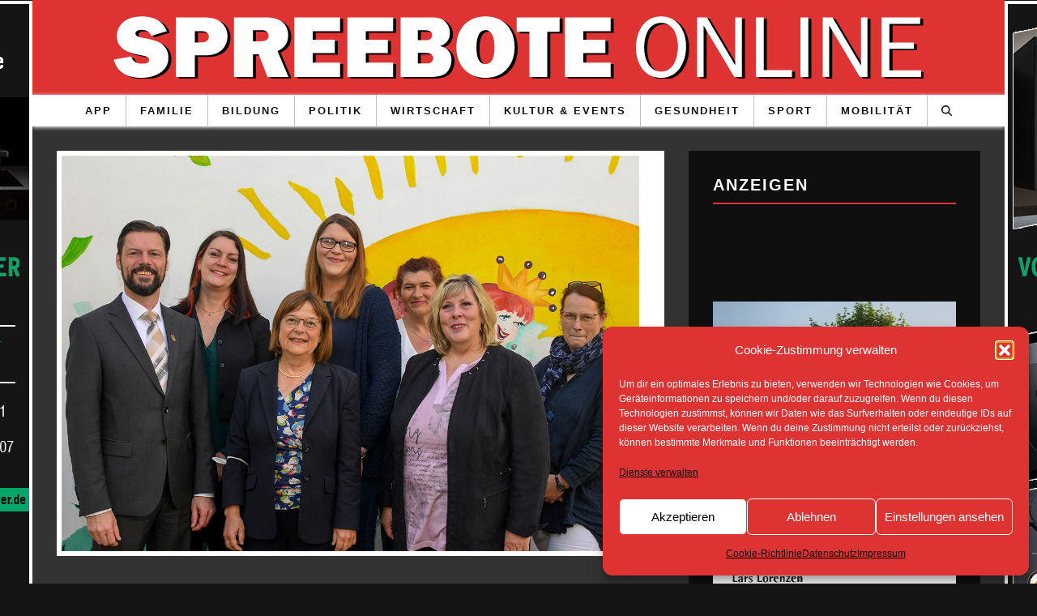

--- FILE ---
content_type: text/html; charset=UTF-8
request_url: https://spreebote.de/allgemein/familie/investition-in-die-zukunft/
body_size: 32255
content:
<!DOCTYPE html>
<!--[if lt IE 7]><html lang="de" prefix="og: http://ogp.me/ns# fb: http://ogp.me/ns/fb#" class="no-js lt-ie9 lt-ie8 lt-ie7"> <![endif]-->
<!--[if (IE 7)&!(IEMobile)]><html lang="de" prefix="og: http://ogp.me/ns# fb: http://ogp.me/ns/fb#" class="no-js lt-ie9 lt-ie8"><![endif]-->
<!--[if (IE 8)&!(IEMobile)]><html lang="de" prefix="og: http://ogp.me/ns# fb: http://ogp.me/ns/fb#" class="no-js lt-ie9"><![endif]-->
<!--[if gt IE 8]><!--> <html lang="de" prefix="og: http://ogp.me/ns# fb: http://ogp.me/ns/fb#" class="no-js"><!--<![endif]-->

	<head>

		<meta charset="utf-8">
		<!-- Google Chrome Frame for IE -->
		<!--[if IE]><meta http-equiv="X-UA-Compatible" content="IE=edge" /><![endif]-->
		<!-- mobile meta -->
                    <meta name="viewport" content="width=device-width, initial-scale=1.0"/>
        
		<link rel="pingback" href="https://spreebote.de/xmlrpc.php">

		
		<!-- head extras -->
		<style>
#wpadminbar #wp-admin-bar-wccp_free_top_button .ab-icon:before {
	content: "\f160";
	color: #02CA02;
	top: 3px;
}
#wpadminbar #wp-admin-bar-wccp_free_top_button .ab-icon {
	transform: rotate(45deg);
}
</style>
<meta name='robots' content='index, follow, max-image-preview:large, max-snippet:-1, max-video-preview:-1' />

	<!-- This site is optimized with the Yoast SEO plugin v26.6 - https://yoast.com/wordpress/plugins/seo/ -->
	<title>Spreebote Online - Familie - Investition in die Zukunft</title>
	<link rel="canonical" href="https://spreebote.de/allgemein/familie/investition-in-die-zukunft/" />
	<meta name="twitter:label1" content="Verfasst von" />
	<meta name="twitter:data1" content="Christoph Ulbricht" />
	<meta name="twitter:label2" content="Geschätzte Lesezeit" />
	<meta name="twitter:data2" content="2 Minuten" />
	<script type="application/ld+json" class="yoast-schema-graph">{"@context":"https://schema.org","@graph":[{"@type":"NewsArticle","@id":"https://spreebote.de/allgemein/familie/investition-in-die-zukunft/#article","isPartOf":{"@id":"https://spreebote.de/allgemein/familie/investition-in-die-zukunft/"},"author":{"name":"Christoph Ulbricht","@id":"https://spreebote.de/#/schema/person/8f1082347c93bec57a1982a716e3c4b3"},"headline":"Investition in die Zukunft","datePublished":"2022-06-02T13:00:55+00:00","mainEntityOfPage":{"@id":"https://spreebote.de/allgemein/familie/investition-in-die-zukunft/"},"wordCount":360,"publisher":{"@id":"https://spreebote.de/#organization"},"image":{"@id":"https://spreebote.de/allgemein/familie/investition-in-die-zukunft/#primaryimage"},"thumbnailUrl":"https://spreebote.de/wp-content/uploads/2022/06/Investition-in-die-Zukunft.jpg?v=1654163635","keywords":["Ausgebaut","Barrierefrei","Barrierefreiheit","Brandenburg","Christoph","Euro","Frauen","Frauenhaus","Fürstenwalde","Haus","Jessica","Kosten","Land","Wohnung"],"articleSection":["Familie"],"inLanguage":"de"},{"@type":"WebPage","@id":"https://spreebote.de/allgemein/familie/investition-in-die-zukunft/","url":"https://spreebote.de/allgemein/familie/investition-in-die-zukunft/","name":"Spreebote Online - Familie - Investition in die Zukunft","isPartOf":{"@id":"https://spreebote.de/#website"},"primaryImageOfPage":{"@id":"https://spreebote.de/allgemein/familie/investition-in-die-zukunft/#primaryimage"},"image":{"@id":"https://spreebote.de/allgemein/familie/investition-in-die-zukunft/#primaryimage"},"thumbnailUrl":"https://spreebote.de/wp-content/uploads/2022/06/Investition-in-die-Zukunft.jpg?v=1654163635","datePublished":"2022-06-02T13:00:55+00:00","breadcrumb":{"@id":"https://spreebote.de/allgemein/familie/investition-in-die-zukunft/#breadcrumb"},"inLanguage":"de","potentialAction":[{"@type":"ReadAction","target":["https://spreebote.de/allgemein/familie/investition-in-die-zukunft/"]}]},{"@type":"ImageObject","inLanguage":"de","@id":"https://spreebote.de/allgemein/familie/investition-in-die-zukunft/#primaryimage","url":"https://spreebote.de/wp-content/uploads/2022/06/Investition-in-die-Zukunft.jpg?v=1654163635","contentUrl":"https://spreebote.de/wp-content/uploads/2022/06/Investition-in-die-Zukunft.jpg?v=1654163635","width":1200,"height":800},{"@type":"BreadcrumbList","@id":"https://spreebote.de/allgemein/familie/investition-in-die-zukunft/#breadcrumb","itemListElement":[{"@type":"ListItem","position":1,"name":"Home","item":"https://spreebote.de/"},{"@type":"ListItem","position":2,"name":"Investition in die Zukunft"}]},{"@type":"WebSite","@id":"https://spreebote.de/#website","url":"https://spreebote.de/","name":"Spreebote Online","description":"Die Onlinezeitung mit aktuellen Nachrichten aus den Regionen Fürstenwalde, Bad Saarow, Storkow und Erkner","publisher":{"@id":"https://spreebote.de/#organization"},"potentialAction":[{"@type":"SearchAction","target":{"@type":"EntryPoint","urlTemplate":"https://spreebote.de/?s={search_term_string}"},"query-input":{"@type":"PropertyValueSpecification","valueRequired":true,"valueName":"search_term_string"}}],"inLanguage":"de"},{"@type":"Organization","@id":"https://spreebote.de/#organization","name":"Spreebote Online","url":"https://spreebote.de/","logo":{"@type":"ImageObject","inLanguage":"de","@id":"https://spreebote.de/#/schema/logo/image/","url":"https://spreebote.de/wp-content/uploads/2016/04/spreebote-cookie-logo.jpg","contentUrl":"https://spreebote.de/wp-content/uploads/2016/04/spreebote-cookie-logo.jpg","width":442,"height":442,"caption":"Spreebote Online"},"image":{"@id":"https://spreebote.de/#/schema/logo/image/"},"sameAs":["http://www.facebook.com/spreebote"]},{"@type":"Person","@id":"https://spreebote.de/#/schema/person/8f1082347c93bec57a1982a716e3c4b3","name":"Christoph Ulbricht","sameAs":["http://www.spreebote.de"]}]}</script>
	<!-- / Yoast SEO plugin. -->


<link rel="alternate" type="application/rss+xml" title="Spreebote Online &raquo; Feed" href="https://spreebote.de/feed/" />
<link rel="alternate" type="text/calendar" title="Spreebote Online &raquo; iCal Feed" href="https://spreebote.de/veranstaltungen/?ical=1" />
<script type="text/javascript" id="wpp-js" src="https://spreebote.de/wp-content/plugins/wordpress-popular-posts/assets/js/wpp.min.js?ver=7.3.6" data-sampling="0" data-sampling-rate="100" data-api-url="https://spreebote.de/wp-json/wordpress-popular-posts" data-post-id="88624" data-token="c79b546c2a" data-lang="0" data-debug="0"></script>
<link rel="alternate" title="oEmbed (JSON)" type="application/json+oembed" href="https://spreebote.de/wp-json/oembed/1.0/embed?url=https%3A%2F%2Fspreebote.de%2Fallgemein%2Ffamilie%2Finvestition-in-die-zukunft%2F" />
<link rel="alternate" title="oEmbed (XML)" type="text/xml+oembed" href="https://spreebote.de/wp-json/oembed/1.0/embed?url=https%3A%2F%2Fspreebote.de%2Fallgemein%2Ffamilie%2Finvestition-in-die-zukunft%2F&#038;format=xml" />
<style id='wp-img-auto-sizes-contain-inline-css' type='text/css'>
img:is([sizes=auto i],[sizes^="auto," i]){contain-intrinsic-size:3000px 1500px}
/*# sourceURL=wp-img-auto-sizes-contain-inline-css */
</style>
<style id='classic-theme-styles-inline-css' type='text/css'>
/*! This file is auto-generated */
.wp-block-button__link{color:#fff;background-color:#32373c;border-radius:9999px;box-shadow:none;text-decoration:none;padding:calc(.667em + 2px) calc(1.333em + 2px);font-size:1.125em}.wp-block-file__button{background:#32373c;color:#fff;text-decoration:none}
/*# sourceURL=/wp-includes/css/classic-themes.min.css */
</style>
<!--[if lt IE 10]>
<link rel='stylesheet' id='cb-ie-only-css' href='https://spreebote.de/wp-content/themes/15zine/library/css/ie.css' type='text/css' media='all' />
<![endif]-->
<link rel='stylesheet' id='wpo_min-header-0-css' href='https://spreebote.de/wp-content/cache/wpo-minify/1768780821/assets/wpo-minify-header-af74609b.min.css' type='text/css' media='all' />
<link rel='stylesheet' id='wordpress-popular-posts-css-css' href='https://spreebote.de/wp-content/plugins/wordpress-popular-posts/assets/css/wpp.css' type='text/css' media='all' />
<link rel='stylesheet' id='wpo_min-header-2-css' href='https://spreebote.de/wp-content/cache/wpo-minify/1768780821/assets/wpo-minify-header-de771f8e.min.css' type='text/css' media='all' />
<script type="text/javascript" src="https://spreebote.de/wp-content/cache/wpo-minify/1768780821/assets/wpo-minify-header-jquery-core3.7.1.min.js" id="wpo_min-header-0-js"></script>
<script type="text/javascript" src="https://spreebote.de/wp-content/cache/wpo-minify/1768780821/assets/wpo-minify-header-jquery-migrate3.4.1.min.js" id="wpo_min-header-1-js"></script>
<script type="text/javascript" id="wpo_min-header-2-js-extra">
/* <![CDATA[ */
var photocrati_ajax = {"url":"https://spreebote.de/index.php?photocrati_ajax=1","rest_url":"https://spreebote.de/wp-json/","wp_home_url":"https://spreebote.de","wp_site_url":"https://spreebote.de","wp_root_url":"https://spreebote.de","wp_plugins_url":"https://spreebote.de/wp-content/plugins","wp_content_url":"https://spreebote.de/wp-content","wp_includes_url":"https://spreebote.de/wp-includes/","ngg_param_slug":"nggallery","rest_nonce":"c79b546c2a"};
//# sourceURL=wpo_min-header-2-js-extra
/* ]]> */
</script>
<script type="text/javascript" src="https://spreebote.de/wp-content/cache/wpo-minify/1768780821/assets/wpo-minify-header-jqueryphotocrati_ajax3.7.14.0.3.min.js" id="wpo_min-header-2-js"></script>
<script type="text/javascript" src="https://spreebote.de/wp-content/cache/wpo-minify/1768780821/assets/wpo-minify-header-fontawesome_v4_shim5.3.1.min.js" id="wpo_min-header-3-js"></script>
<script type="text/javascript" src="https://spreebote.de/wp-content/cache/wpo-minify/1768780821/assets/wpo-minify-header-fontawesome_v4_shimfontawesome5.3.15.3.1.min.js" id="wpo_min-header-4-js"></script>
<script type="text/javascript" src="https://spreebote.de/wp-content/cache/wpo-minify/1768780821/assets/wpo-minify-header-jquerytp-tools3.7.16.5.18.min.js" id="wpo_min-header-5-js"></script>
<script type="text/javascript" src="https://spreebote.de/wp-content/cache/wpo-minify/1768780821/assets/wpo-minify-header-revmin6.5.19.min.js" id="wpo_min-header-6-js"></script>
<script type="text/javascript" src="https://spreebote.de/wp-content/cache/wpo-minify/1768780821/assets/wpo-minify-header-cb-modernizr2.6.2.min.js" id="wpo_min-header-7-js"></script>
<link rel="EditURI" type="application/rsd+xml" title="RSD" href="https://spreebote.de/xmlrpc.php?rsd" />

<!-- This site is using AdRotate v5.4.2 Professional to display their advertisements - https://ajdg.solutions/products/adrotate-for-wordpress/ -->
<!-- AdRotate CSS -->
<style type="text/css" media="screen">
	.g { margin:0px; padding:0px; overflow:hidden; line-height:1; zoom:1; }
	.g img { height:auto; }
	.g-col { position:relative; float:left; }
	.g-col:first-child { margin-left: 0; }
	.g-col:last-child { margin-right: 0; }
	.g-1 { margin:0px 0px 0px 0px; width:100%; max-width:300px; height:100%; max-height:1400px; }
	.g-2 { margin:0px 0px 0px 0px; width:100%; max-width:300px; height:100%; max-height:1400px; }
	.g-5 { margin:0px 0px 0px 0px;width:100%; max-width:300px; height:100%; max-height:1000px; }
	.g-6 {  width:100%; max-width:1140px;  height:100%; max-height:190px; margin: 0 auto; }
	.g-7 { margin:0px 0px 0px 0px;width:100%; max-width:300px; height:100%; max-height:1500px; }
	.g-8 { margin:0px 0px 0px 0px;width:100%; max-width:300px; height:100%; max-height:1500px; }
	.g-9 { margin:0px 0px 0px 0px; width:100%; max-width:300px; height:100%; max-height:1400px; }
	.g-10 { margin:0px 0px 0px 0px;width:100%; max-width:300px; height:100%; max-height:424px; }
	.g-11 { margin:0px 0px 0px 0px; width:100%; max-width:728px; height:100%; max-height:90px; }
	.g-12 { margin:0px 0px 0px 0px; width:100%; max-width:728px; height:100%; max-height:105px; }
	.g-13 { margin:0px 0px 10px 0px; width:100%; max-width:750px; height:100%; max-height:93px; }
	.g-15 { width:100%; max-width:320px; height:100%; max-height:40px; margin: 0 auto; }
	.g-16 { width:100%; max-width:320px; height:100%; max-height:40px; margin: 0 auto; }
	.g-18 { width:100%; max-width:460px; height:100%; max-height:57px; margin: 0 auto; }
	.g-19 { width:100%; max-width:460px; height:100%; max-height:57px; margin: 0 auto; }
	.g-20 { margin:0px 0px 0px 0px;width:100%; max-width:280px; height:100%; max-height:396px; }
	.g-21 { margin:0px 0px 0px 0px; width:100%; max-width:728px; height:100%; max-height:90px; }
	.g-22 { margin:0px 0px 5px 0px; width:100%; max-width:750px; height:100%; max-height:105px; }
	.g-23 { margin:0px 0px 0px 0px; width:100%; max-width:728px; height:100%; max-height:105px; }
	@media only screen and (max-width: 480px) {
		.g-col, .g-dyn, .g-single { width:100%; margin-left:0; margin-right:0; }
	}
</style>
<!-- /AdRotate CSS -->

<!-- Start Mobiloud Smart App Banner configuration --><meta name="smartbanner:title" content="Spreebote Online"><meta name="smartbanner:author" content="Regionale Nachrichten aus Oder-Spree"><meta name="smartbanner:icon-apple" content="https://spreebote.de/wp-content/uploads/2016/04/spreebote-cookie-logo.jpg"><meta name="smartbanner:icon-google" content="https://spreebote.de/wp-content/uploads/2016/04/spreebote-cookie-logo.jpg"><meta name="smartbanner:button" content="VIEW"><meta name="smartbanner:button-url-apple" content="https://apps.apple.com/us/app/spreebote-online/id6449435356"><meta name="smartbanner:button-url-google" content="https://play.google.com/store/apps/details?id=systems.fuewa.spreebote"><meta name="smartbanner:enabled-platforms" content="android,ios"><meta name="smartbanner:close-label" content="Close"><meta name="smartbanner:api" content="true"><!-- End Mobiloud Smart App Banner configuration --><!-- Start Smart banner app for Safari on iOS configuration --><meta name="apple-itunes-app" content="app-id=6449435356"><!-- End Smart banner app for Safari on iOS configuration -->

<!-- This site is optimized with the Schema plugin v1.7.9.6 - https://schema.press -->
<script type="application/ld+json">{"@context":"https:\/\/schema.org\/","@type":"NewsArticle","mainEntityOfPage":{"@type":"WebPage","@id":"https:\/\/spreebote.de\/allgemein\/familie\/investition-in-die-zukunft\/"},"url":"https:\/\/spreebote.de\/allgemein\/familie\/investition-in-die-zukunft\/","headline":"Investition in die Zukunft","datePublished":"2022-06-02T15:00:55+02:00","dateModified":"2022-06-02T11:53:58+02:00","publisher":{"@type":"Organization","@id":"https:\/\/spreebote.de\/#organization","name":"Spreebote Online","logo":{"@type":"ImageObject","url":"https:\/\/spreebote.de\/wp-content\/uploads\/2016\/04\/spreebote-cookie-logo.jpg","width":600,"height":60}},"image":{"@type":"ImageObject","url":"https:\/\/spreebote.de\/wp-content\/uploads\/2022\/06\/Investition-in-die-Zukunft.jpg?v=1654163635","width":1200,"height":800},"articleSection":"Familie","description":"<h2>Frauenhaus Fürstenwalde kann nun endlich umbauen<\/h2>\r\n\r\nDas Team des Frauenhauses in Fürstenwalde hat am Dienstag die Frauenministerin des Landes Brandenburg, Ursula Nonnemache...","author":{"@type":"Person","name":"Christoph Ulbricht","url":"https:\/\/spreebote.de\/author\/chefredaktion\/","image":{"@type":"ImageObject","url":"https:\/\/secure.gravatar.com\/avatar\/a2ab872b7ba9cdfd2b5ed60ac86407822b8545fc4cfebb15bb78ea0fbe3e864a?s=96&d=identicon&r=g","height":96,"width":96},"sameAs":["http:\/\/www.spreebote.de"]}}</script>

<script id="wpcp_disable_selection" type="text/javascript">
var image_save_msg='You are not allowed to save images!';
	var no_menu_msg='Context Menu disabled!';
	var smessage = "";

function disableEnterKey(e)
{
	var elemtype = e.target.tagName;
	
	elemtype = elemtype.toUpperCase();
	
	if (elemtype == "TEXT" || elemtype == "TEXTAREA" || elemtype == "INPUT" || elemtype == "PASSWORD" || elemtype == "SELECT" || elemtype == "OPTION" || elemtype == "EMBED")
	{
		elemtype = 'TEXT';
	}
	
	if (e.ctrlKey){
     var key;
     if(window.event)
          key = window.event.keyCode;     //IE
     else
          key = e.which;     //firefox (97)
    //if (key != 17) alert(key);
     if (elemtype!= 'TEXT' && (key == 97 || key == 65 || key == 67 || key == 99 || key == 88 || key == 120 || key == 26 || key == 85  || key == 86 || key == 83 || key == 43 || key == 73))
     {
		if(wccp_free_iscontenteditable(e)) return true;
		show_wpcp_message('You are not allowed to copy content or view source');
		return false;
     }else
     	return true;
     }
}


/*For contenteditable tags*/
function wccp_free_iscontenteditable(e)
{
	var e = e || window.event; // also there is no e.target property in IE. instead IE uses window.event.srcElement
  	
	var target = e.target || e.srcElement;

	var elemtype = e.target.nodeName;
	
	elemtype = elemtype.toUpperCase();
	
	var iscontenteditable = "false";
		
	if(typeof target.getAttribute!="undefined" ) iscontenteditable = target.getAttribute("contenteditable"); // Return true or false as string
	
	var iscontenteditable2 = false;
	
	if(typeof target.isContentEditable!="undefined" ) iscontenteditable2 = target.isContentEditable; // Return true or false as boolean

	if(target.parentElement.isContentEditable) iscontenteditable2 = true;
	
	if (iscontenteditable == "true" || iscontenteditable2 == true)
	{
		if(typeof target.style!="undefined" ) target.style.cursor = "text";
		
		return true;
	}
}

////////////////////////////////////
function disable_copy(e)
{	
	var e = e || window.event; // also there is no e.target property in IE. instead IE uses window.event.srcElement
	
	var elemtype = e.target.tagName;
	
	elemtype = elemtype.toUpperCase();
	
	if (elemtype == "TEXT" || elemtype == "TEXTAREA" || elemtype == "INPUT" || elemtype == "PASSWORD" || elemtype == "SELECT" || elemtype == "OPTION" || elemtype == "EMBED")
	{
		elemtype = 'TEXT';
	}
	
	if(wccp_free_iscontenteditable(e)) return true;
	
	var isSafari = /Safari/.test(navigator.userAgent) && /Apple Computer/.test(navigator.vendor);
	
	var checker_IMG = '';
	if (elemtype == "IMG" && checker_IMG == 'checked' && e.detail >= 2) {show_wpcp_message(alertMsg_IMG);return false;}
	if (elemtype != "TEXT")
	{
		if (smessage !== "" && e.detail == 2)
			show_wpcp_message(smessage);
		
		if (isSafari)
			return true;
		else
			return false;
	}	
}

//////////////////////////////////////////
function disable_copy_ie()
{
	var e = e || window.event;
	var elemtype = window.event.srcElement.nodeName;
	elemtype = elemtype.toUpperCase();
	if(wccp_free_iscontenteditable(e)) return true;
	if (elemtype == "IMG") {show_wpcp_message(alertMsg_IMG);return false;}
	if (elemtype != "TEXT" && elemtype != "TEXTAREA" && elemtype != "INPUT" && elemtype != "PASSWORD" && elemtype != "SELECT" && elemtype != "OPTION" && elemtype != "EMBED")
	{
		return false;
	}
}	
function reEnable()
{
	return true;
}
document.onkeydown = disableEnterKey;
document.onselectstart = disable_copy_ie;
if(navigator.userAgent.indexOf('MSIE')==-1)
{
	document.onmousedown = disable_copy;
	document.onclick = reEnable;
}
function disableSelection(target)
{
    //For IE This code will work
    if (typeof target.onselectstart!="undefined")
    target.onselectstart = disable_copy_ie;
    
    //For Firefox This code will work
    else if (typeof target.style.MozUserSelect!="undefined")
    {target.style.MozUserSelect="none";}
    
    //All other  (ie: Opera) This code will work
    else
    target.onmousedown=function(){return false}
    target.style.cursor = "default";
}
//Calling the JS function directly just after body load
window.onload = function(){disableSelection(document.body);};

//////////////////special for safari Start////////////////
var onlongtouch;
var timer;
var touchduration = 1000; //length of time we want the user to touch before we do something

var elemtype = "";
function touchstart(e) {
	var e = e || window.event;
  // also there is no e.target property in IE.
  // instead IE uses window.event.srcElement
  	var target = e.target || e.srcElement;
	
	elemtype = window.event.srcElement.nodeName;
	
	elemtype = elemtype.toUpperCase();
	
	if(!wccp_pro_is_passive()) e.preventDefault();
	if (!timer) {
		timer = setTimeout(onlongtouch, touchduration);
	}
}

function touchend() {
    //stops short touches from firing the event
    if (timer) {
        clearTimeout(timer);
        timer = null;
    }
	onlongtouch();
}

onlongtouch = function(e) { //this will clear the current selection if anything selected
	
	if (elemtype != "TEXT" && elemtype != "TEXTAREA" && elemtype != "INPUT" && elemtype != "PASSWORD" && elemtype != "SELECT" && elemtype != "EMBED" && elemtype != "OPTION")	
	{
		if (window.getSelection) {
			if (window.getSelection().empty) {  // Chrome
			window.getSelection().empty();
			} else if (window.getSelection().removeAllRanges) {  // Firefox
			window.getSelection().removeAllRanges();
			}
		} else if (document.selection) {  // IE?
			document.selection.empty();
		}
		return false;
	}
};

document.addEventListener("DOMContentLoaded", function(event) { 
    window.addEventListener("touchstart", touchstart, false);
    window.addEventListener("touchend", touchend, false);
});

function wccp_pro_is_passive() {

  var cold = false,
  hike = function() {};

  try {
	  const object1 = {};
  var aid = Object.defineProperty(object1, 'passive', {
  get() {cold = true}
  });
  window.addEventListener('test', hike, aid);
  window.removeEventListener('test', hike, aid);
  } catch (e) {}

  return cold;
}
/*special for safari End*/
</script>
<script id="wpcp_disable_Right_Click" type="text/javascript">
document.ondragstart = function() { return false;}
	function nocontext(e) {
	   return false;
	}
	document.oncontextmenu = nocontext;
</script>
<style>
.unselectable
{
-moz-user-select:none;
-webkit-user-select:none;
cursor: default;
}
html
{
-webkit-touch-callout: none;
-webkit-user-select: none;
-khtml-user-select: none;
-moz-user-select: none;
-ms-user-select: none;
user-select: none;
-webkit-tap-highlight-color: rgba(0,0,0,0);
}
</style>
<script id="wpcp_css_disable_selection" type="text/javascript">
var e = document.getElementsByTagName('body')[0];
if(e)
{
	e.setAttribute('unselectable',"on");
}
</script>
<meta name="tec-api-version" content="v1"><meta name="tec-api-origin" content="https://spreebote.de"><link rel="alternate" href="https://spreebote.de/wp-json/tribe/events/v1/" />			<style>.cmplz-hidden {
					display: none !important;
				}</style>            <style id="wpp-loading-animation-styles">@-webkit-keyframes bgslide{from{background-position-x:0}to{background-position-x:-200%}}@keyframes bgslide{from{background-position-x:0}to{background-position-x:-200%}}.wpp-widget-block-placeholder,.wpp-shortcode-placeholder{margin:0 auto;width:60px;height:3px;background:#dd3737;background:linear-gradient(90deg,#dd3737 0%,#571313 10%,#dd3737 100%);background-size:200% auto;border-radius:3px;-webkit-animation:bgslide 1s infinite linear;animation:bgslide 1s infinite linear}</style>
            <style type="text/css">.cb-element a {
    background: #DD3333 !important;
    color: #e9e9e9 !important;
}

.cb-element:hover a {
    background: #FF3333 !important;
    color: #e9e9e9 !important;
}

.cb-footer-widget-title {
    text-align:left;
}

.cb-widget-title {
    margin: 0px !important;
}


.widget_search .cb-search {
    margin-top: 10px !important;
}

.cb-social-sharing.cb-on .cb-twitter {
    margin-left: 30px !important;
}

.cb-social-sharing .cb-google {
    position: relative;
    top: 3px;
}

.cb-social-sharing .cb-twitter {
    position: relative;
    top: 3px;
}
.cb-fis .cb-fis-bg-ldd {
    opacity: 1;
}
.cb-fis .cb-fis-bg {
    background-position: 50% 50%;
    background-repeat: no-repeat;
    background-size: contain;
    height: 100%;
    
    position: absolute;
    top: 0;
    transition: opacity 0.5s ease-in-out 0s;
    width: 100%;
    z-index: -1;
}

.postid-29997 #cb-content {background: rgba(255, 255, 255, 0.8);}
.postid-29997 p {color: #000;}
.postid-29997 h1 {color: #000;}
.postid-29997 .cb-date {color: #000;}
.alignleft {margin-top: 8px !important;}
.alignright {margin-top: 8px !important;}

.cb-body-dark h1, .cb-body-dark h2, .cb-body-dark h3, .cb-body-dark h4, .cb-body-dark h5 {
    color: white;
}

.cb-body-dark .cb-fis h1 {
    color: white;
}

.cb-body-dark .cb-byline {
    color: white;
}

.cb-body-dark #cb-content, .cb-body-dark .cb-hp-section {
    background: #333333;
    color: white;
}

#cb-nav-bar .cb-nav-bar-wrap.cb-menu-fw {
    left: 0;
    box-shadow: 0px 1px 5px white;
}

.cb-sticky-sidebar h3 {
    color: white;
}

.cb-sidebar-widget:first-child {
    border-bottom: 2px solid #dd3333;
}

.cb-body-dark .widget_tag_cloud a, .cb-body-dark .tags-title, .cb-body-dark .cb-tags a, .cb-body-dark .bbp-topic-tags a {
    color: white;
    border: 1px solid white;
}

.cb-sidebar-widget.widget_tag_cloud a, .cb-sidebar-widget .tags-title, .cb-sidebar-widget .cb-tags a, .cb-sidebar-widget .bbp-topic-tags a {
    color: white;
    border: 1px solid white;
}

.cb-body-dark .widget_tag_cloud a:hover, .cb-body-dark .tags-title:hover, .cb-body-dark .cb-tags a:hover, .cb-body-dark .bbp-topic-tags a:hover {
    color: white;
    border-color: white;
}

.cb-body-dark .cb-article-footer .cb-title-header {
    border-bottom: 5px solid #dd3333;
    color: white;
}

.single-post .cb-entry-content {
    box-shadow: 0px 0px 10px #dd3333;
    border: 1px black solid;
    padding: 10px;
    background-color: whitesmoke;
    line-height: 1.4rem;
}

.cb-entry-content table {
    background: none !important;
}


.cb-entry-content table td {
    padding: 0px !important;
}

.cb-body-dark .cb-module-header .cb-module-title:after {
    background: #dd3333;
}

.cb-body-dark .cb-module-block .cb-post-title a {
    color: white;
}

.cb-itemprop {
    color: white;   
}

.cb-itemprop h2 {
    color: whitesmoke;
}

.single-post .cb-entry-content h1,
.single-post .cb-entry-content h2,
.single-post .cb-entry-content h3,
.single-post .cb-entry-content h4,
.single-post .cb-entry-content h5,
.single-post .cb-itemprop  {
    color: black;
}


* {
    hyphens: auto;
    word-wrap: break-word;
}

.cb-element a {
    background: #dd3333 !important;
    color: white !important;
    font-size: 12px;
}

.cb-footer-light #cb-footer {
    background-color: #151515;
}

#cb-footer .cb-footer-x .cb-four {
    width: 100%;
}

@media only screen and (min-width: 768px) {
    #cb-footer .cb-footer-b .cb-four {
        width: 25%;
    }
}

.cb-body-dark .cb-fis-title-bg {
    background: #626262;
}

.cb-body-dark .cb-fis-title-bg .cb-element a {
    background: transparent !important;
    color: #dd3333 !important;
    border: none;
    font-size: 1em;
}

.cb-body-dark .cb-fis-title-bg .cb-byline {
    color: white;
}

.cb-body-dark .cb-fis-title-bg h1 {
    color: white;
}

@media only screen and (min-width: 1200px) {
    .cb-fis-block-site-width {
        height: 500px;
        margin-top: 0px;
    }
}

.cb-sw-menu-fw .cb-fis-block-site-width {
    margin-top: 0px;
}

.cb-body-dark .cb-pagination a, .cb-body-dark .cb-entry-content .cb-pagination a {
    color: white;
    border: 1px solid #dd3333;
    background: #dd3333;
    font-size: 14px !important;
}

.cb-body-dark .cb-pagination .current, .cb-body-dark .cb-pagination>.cb-page, .cb-body-dark .cb-entry-content .cb-pagination .current, .cb-body-dark .cb-entry-content .cb-pagination>.cb-page {
    background: transparent;
    border: 1px solid #f2f2f2;
    color: white;
    font-size: 14px !important;
}

#cb-section-a {
    padding: 0;
}

#cb-section-a .cb-contents {
    padding: 0;
}

.cb-entry-content a:hover {
    color: #692828 !important;
}

.cb-entry-content .cb-button a:hover, .cb-entry-content .cb-button a:focus {
    color: white !important;
}

body {
    background-color: #151515 !important;
}

@media only screen and (min-width: 768px) {
    #cb-nav-bar .cb-main-nav>li {
        font-size: 0.8em;
        border-right: 1px solid #C1C1C1;
    }
    
    
    #cb-nav-bar .cb-main-nav>li {
    }
    
    .cb-menu-icons-extra {
        border-right: none !important;
    }
    
    .cb-menu-light #cb-nav-bar .cb-main-nav {
        border-bottom: none; 
    }
    
    #cb-nav-bar .cb-main-nav>li>a {
        margin-right: 5px;
        margin-left: 5px;
    }
    
    #cb-nav-bar .cb-main-nav {  
        justify-content: center;
        display: grid;
        grid-template-columns: repeat(12, auto);
        grid-auto-rows: min-content;
        grid-template-areas: "1fr 1fr 1fr 1fr 1fr 1fr 1fr 1fr none none events search";
    }
}

.cb-tm-light #cb-top-menu {
    background-color: #dd3333;
    box-shadow: 0px 0px 3px black;
}    

@media only screen and (max-width: 767px) {
    #cb-top-menu .cb-left-side {
        display: flex;
        justify-items: center;
        width: 100%;
    }
    
    #cb-top-menu .cb-right-side {
        top: 0;
        position: absolute;
        right: 0;
    }
    
    #cb-top-menu #cb-mob-open {
        float: none;
        width: auto;
    }
    
    .cb-top-logo {
        max-width: 75%;
        float: none;
        margin: auto;
        justify-items: center;
    }
    
    #cb-top-menu .cb-top-logo img {
        max-width: 100%;
        max-height: 80%;
    }
    
    .cb-tm-light #cb-top-menu ul li a {
        color:white;
    }
    
    .cb-tm-light #cb-top-menu .cb-link {
        color: white;
    }
    
    #cb-top-menu .cb-top-logo {
        width: 50%;
        float: none;
        min-height: 1px;
        display: table;
        height: inherit;
        padding-right: 25px;
        flex: 1 1 auto;
    }
}
    
#boxer {
    width: fit-content !important;
    min-width: 150px !important;
}

#boxer .boxer-image { 
    width: auto !important;
}

.sl-caption {
    display: none !important;
}

body.cb-stuck {
    background-position: 50% 43px !important;
}


.category-weihnachten-2023 .cb-entry-content {
  background-color: #6b92b9;
  background-image: url("https://spreebote.de/wp-content/uploads/2022/12/Untitled-1-scaled.jpg");
  background-position: center;
  background-size: cover;
}

.category-weihnachten-2023 .cb-entry-content .cb-itemprop {
    background-color: rgb(121 8 65 / 40%);
    padding: 40px;
    color: white;
}

/*
#cb-section-a .cb-module-block {
    display: flex;
    gap: 5px;
    margin-bottom: 30px;
}

#cb-section-a .cb-module-block .cb-article-row {
    flex: 1 1 auto;
    margin: 0;
}*/


@media only screen and (max-width: 767px) {
    .cb-m-sticky #cb-top-menu .cb-top-menu-wrap {
        position: absolute;
    }
}

.cb-fis .cb-fis-bg {
    opacity: 1 !important;
}

.list-subcats {
    display: grid;
    grid-template-columns: 6fr 6fr;
    list-style: none !important;
    gap: 30px;
}

.list-archive {
    list-style: none !important;
}


.list-subcats li,
.list-archive li {
    color: white;
    width: 100%;
    background-color: #dd3333;
    border: 2px solid white;
    padding: 10px;
    text-align: center;
}

.list-subcats li:hover,
.list-archive li:hover {
    background-color: black;
}

.list-subcats li a,
.list-archive li a {
    color: white;
    font-weight: bold;
    font-size: 1.5em;
}

.list-subcats li a:hover,
.list-archive li a:hover {
    color: white !important;
    text-decoration: none;
}

.cb-pagination-button a {
    color: white;
    border: 2px solid #dd3333;
    background: #dd3333 !important;
    font-size: 18px;
    text-transform: uppercase;
}

.tribe-common a:not(.tribe-common-anchor--unstyle), .tribe-common a:not(.tribe-common-anchor--unstyle):active, .tribe-common a:not(.tribe-common-anchor--unstyle):focus, .tribe-common a:not(.tribe-common-anchor--unstyle):hover, .tribe-common a:not(.tribe-common-anchor--unstyle):visited {
    color: white !important;
}

.tribe-events-widget .tribe-events-widget-events-list__event-date-tag-daynum {
    color: #dd3333 !important;
}

.tribe-events-widget-events-list__header-title {
    color: white !important;
}  #cb-nav-bar .cb-main-nav #cb-nav-logo, #cb-nav-bar .cb-main-nav #cb-nav-logo img { width: 110px; } #cb-nav-bar .cb-main-nav #cb-nav-logo { visibility: visible; filter: progid:DXImageTransform.Microsoft.Alpha(enabled=false); opacity: 1; -moz-transform: translate3d(0, 0, 0); -ms-transform: translate3d(0, 0, 0); -webkit-transform: translate3d(0,0,0); transform: translate3d(0, 0, 0); margin: 0 20px 0 12px; }#cb-nav-bar .cb-mega-menu-columns .cb-sub-menu > li > a { color: #dd3333; } .cb-entry-content a {color:#dd3333; } .cb-entry-content a:hover {color:#dbdbdb; }.cb-review-box .cb-bar .cb-overlay span { background: #f9db32; }.cb-review-box i { color: #f9db32; }.cb-meta-style-1 .cb-article-meta { background: rgba(0, 0, 0, 0.25); }.cb-module-block .cb-meta-style-2 img, .cb-module-block .cb-meta-style-4 img, .cb-grid-x .cb-grid-img img, .cb-grid-x .cb-grid-img .cb-fi-cover  { opacity: 0.75; }@media only screen and (min-width: 768px) {
                .cb-module-block .cb-meta-style-1:hover .cb-article-meta { background: rgba(0, 0, 0, 0.75); }
                .cb-module-block .cb-meta-style-2:hover img, .cb-module-block .cb-meta-style-4:hover img, .cb-grid-x .cb-grid-feature:hover img, .cb-grid-x .cb-grid-feature:hover .cb-fi-cover, .cb-slider li:hover img { opacity: 0.25; }
            }#cb-footer { color:#000000; }.cb-header { background-color: #dd3333; }.cb-menu-light #cb-nav-bar .cb-main-nav, .cb-stuck.cb-menu-light #cb-nav-bar .cb-nav-bar-wrap { border-bottom-color: #dd3333; }.cb-menu-light #cb-nav-bar .cb-main-nav, .cb-stuck.cb-menu-light #cb-nav-bar .cb-nav-bar-wrap, .cb-menu-light.cb-fis-big-border #cb-nav-bar .cb-nav-bar-wrap { border-bottom-color: transparent; }</style><!-- end custom css -->                                                                                                                                                                                    <!-- Matomo -->
<script>
  var _paq = window._paq = window._paq || [];
  /* tracker methods like "setCustomDimension" should be called before "trackPageView" */
  _paq.push(['requireCookieConsent']);
_paq.push(['trackPageView']);
_paq.push(['trackAllContentImpressions']);
  _paq.push(['enableLinkTracking']);

  (function() {
    var u="//analytics.spreebote.de/";
    _paq.push(['setTrackerUrl', u+'js/index.php']);
    _paq.push(['setSiteId', '2']);
    var d=document, g=d.createElement('script'), s=d.getElementsByTagName('script')[0];
    g.async=true; g.src=u+'js/index.php'; s.parentNode.insertBefore(g,s);
  })();

   document.addEventListener("cmplz_fire_categories", function (e) {
    console.log('consent');
    var consentedCategories = e.detail.categories;
    if (!cmplz_in_array( 'statistics', consentedCategories )) {
        _paq.push(['forgetCookieConsentGiven']);
    } else {
        _paq.push(['rememberCookieConsentGiven']);
    }
});</script>
</script>
<!-- End Matomo Code -->

                                                                                                                                                <style>.cb-mm-on #cb-nav-bar .cb-main-nav .menu-item-38375:hover, .cb-mm-on #cb-nav-bar .cb-main-nav .menu-item-38375:focus { background:# !important ; }
.cb-mm-on #cb-nav-bar .cb-main-nav .menu-item-38375 .cb-big-menu { border-top-color: #; }
.cb-mm-on #cb-nav-bar .cb-main-nav .menu-item-38374:hover, .cb-mm-on #cb-nav-bar .cb-main-nav .menu-item-38374:focus { background:# !important ; }
.cb-mm-on #cb-nav-bar .cb-main-nav .menu-item-38374 .cb-big-menu { border-top-color: #; }
.cb-mm-on #cb-nav-bar .cb-main-nav .menu-item-37:hover, .cb-mm-on #cb-nav-bar .cb-main-nav .menu-item-37:focus { background:# !important ; }
.cb-mm-on #cb-nav-bar .cb-main-nav .menu-item-37 .cb-big-menu { border-top-color: #; }
.cb-mm-on #cb-nav-bar .cb-main-nav .menu-item-3077:hover, .cb-mm-on #cb-nav-bar .cb-main-nav .menu-item-3077:focus { background:# !important ; }
.cb-mm-on #cb-nav-bar .cb-main-nav .menu-item-3077 .cb-big-menu { border-top-color: #; }
.cb-mm-on #cb-nav-bar .cb-main-nav .menu-item-228:hover, .cb-mm-on #cb-nav-bar .cb-main-nav .menu-item-228:focus { background:# !important ; }
.cb-mm-on #cb-nav-bar .cb-main-nav .menu-item-228 .cb-big-menu { border-top-color: #; }
.cb-mm-on #cb-nav-bar .cb-main-nav .menu-item-16:hover, .cb-mm-on #cb-nav-bar .cb-main-nav .menu-item-16:focus { background:#ab0672 !important ; }
.cb-mm-on #cb-nav-bar .cb-main-nav .menu-item-16 .cb-big-menu { border-top-color: #ab0672; }
.cb-mm-on #cb-nav-bar .cb-main-nav .menu-item-17:hover, .cb-mm-on #cb-nav-bar .cb-main-nav .menu-item-17:focus { background:#009640 !important ; }
.cb-mm-on #cb-nav-bar .cb-main-nav .menu-item-17 .cb-big-menu { border-top-color: #009640; }
.cb-mm-on #cb-nav-bar .cb-main-nav .menu-item-25:hover, .cb-mm-on #cb-nav-bar .cb-main-nav .menu-item-25:focus { background:# !important ; }
.cb-mm-on #cb-nav-bar .cb-main-nav .menu-item-25 .cb-big-menu { border-top-color: #; }</style><meta name="generator" content="Powered by Slider Revolution 6.5.19 - responsive, Mobile-Friendly Slider Plugin for WordPress with comfortable drag and drop interface." />
<link rel="icon" href="https://spreebote.de/wp-content/uploads/2016/04/spreebote-cookie-logo-125x125.jpg" sizes="32x32" />
<link rel="icon" href="https://spreebote.de/wp-content/uploads/2016/04/spreebote-cookie-logo-300x300.jpg" sizes="192x192" />
<link rel="apple-touch-icon" href="https://spreebote.de/wp-content/uploads/2016/04/spreebote-cookie-logo-300x300.jpg" />
<meta name="msapplication-TileImage" content="https://spreebote.de/wp-content/uploads/2016/04/spreebote-cookie-logo-300x300.jpg" />
<script>function setREVStartSize(e){
			//window.requestAnimationFrame(function() {
				window.RSIW = window.RSIW===undefined ? window.innerWidth : window.RSIW;
				window.RSIH = window.RSIH===undefined ? window.innerHeight : window.RSIH;
				try {
					var pw = document.getElementById(e.c).parentNode.offsetWidth,
						newh;
					pw = pw===0 || isNaN(pw) ? window.RSIW : pw;
					e.tabw = e.tabw===undefined ? 0 : parseInt(e.tabw);
					e.thumbw = e.thumbw===undefined ? 0 : parseInt(e.thumbw);
					e.tabh = e.tabh===undefined ? 0 : parseInt(e.tabh);
					e.thumbh = e.thumbh===undefined ? 0 : parseInt(e.thumbh);
					e.tabhide = e.tabhide===undefined ? 0 : parseInt(e.tabhide);
					e.thumbhide = e.thumbhide===undefined ? 0 : parseInt(e.thumbhide);
					e.mh = e.mh===undefined || e.mh=="" || e.mh==="auto" ? 0 : parseInt(e.mh,0);
					if(e.layout==="fullscreen" || e.l==="fullscreen")
						newh = Math.max(e.mh,window.RSIH);
					else{
						e.gw = Array.isArray(e.gw) ? e.gw : [e.gw];
						for (var i in e.rl) if (e.gw[i]===undefined || e.gw[i]===0) e.gw[i] = e.gw[i-1];
						e.gh = e.el===undefined || e.el==="" || (Array.isArray(e.el) && e.el.length==0)? e.gh : e.el;
						e.gh = Array.isArray(e.gh) ? e.gh : [e.gh];
						for (var i in e.rl) if (e.gh[i]===undefined || e.gh[i]===0) e.gh[i] = e.gh[i-1];
											
						var nl = new Array(e.rl.length),
							ix = 0,
							sl;
						e.tabw = e.tabhide>=pw ? 0 : e.tabw;
						e.thumbw = e.thumbhide>=pw ? 0 : e.thumbw;
						e.tabh = e.tabhide>=pw ? 0 : e.tabh;
						e.thumbh = e.thumbhide>=pw ? 0 : e.thumbh;
						for (var i in e.rl) nl[i] = e.rl[i]<window.RSIW ? 0 : e.rl[i];
						sl = nl[0];
						for (var i in nl) if (sl>nl[i] && nl[i]>0) { sl = nl[i]; ix=i;}
						var m = pw>(e.gw[ix]+e.tabw+e.thumbw) ? 1 : (pw-(e.tabw+e.thumbw)) / (e.gw[ix]);
						newh =  (e.gh[ix] * m) + (e.tabh + e.thumbh);
					}
					var el = document.getElementById(e.c);
					if (el!==null && el) el.style.height = newh+"px";
					el = document.getElementById(e.c+"_wrapper");
					if (el!==null && el) {
						el.style.height = newh+"px";
						el.style.display = "block";
					}
				} catch(e){
					console.log("Failure at Presize of Slider:" + e)
				}
			//});
		  };</script>
		<style type="text/css" id="wp-custom-css">
			.boxer-caption {
	display:none !important;
}

.postid-47602 h1  {
	display: none !important;
}

.postid-47901 h1  {
	display: none !important;
}

.postid-49240 h1  {
	display: none !important;
}

.postid-62178 h1  {
	display: none !important;
}

.postid-62178 #cb-featured-image  {
	display: none !important;
}

.postid-62178 .cb-entry-content .alignnone {
    padding: 0px 0;
}  

.postid-62178 .alignnone {
    margin: -15px 20px 20px 0;
} 

.postid-62178 .g-22{
    display: none;
} 

.wp-playlist-item-length {
	display:none;
}

.postid-52496 .cb-next-previous {
	display: none !important;
}

.postid-51846 .cb-next-previous {
	display: none !important;
}

.postid-51768 .cb-next-previous {
	display: none !important;
}

.postid-51244 .cb-next-previous {
	display: none !important;
}

.postid-51241 .cb-next-previous {
	display: none !important;
}

.postid-51237 .cb-next-previous {
	display: none !important;
}

.postid-51233 .cb-next-previous {
	display: none !important;
}

.postid-51231 .cb-next-previous {
	display: none !important;
}

.postid-51224 .cb-next-previous {
	display: none !important;
} 

.postid-53520 h1 {
	color: blue !important;
} 

.postid-53520 h2 {
	font-weight: normal !important;
} 

.postid-53714 h1 {
	color: blue !important;
} 

.postid-53714 h2 {
	font-weight: normal !important;
} 

.wp-caption {
    background: #161616;
border: 1px solid #161616;
    text-align: center;
}

.wp-caption p.wp-caption-text, .tribe-events-content {
    font-size: 13px;
    line-height: 17px;
    margin: 0;
    padding: 0 4px 5px;
}

h2 {
    font-size: 1.5em;
	font-weight: bold;
}

.cb-module-block .cb-post-title {
    font-size: 25px;
}

.postid-61652 #gallery-2 .gallery-caption {
    border: 1px solid red;
	padding: 10px;
		font-size: 2em !important;
	color: #fff;
	margin-bottom: 5px;
}

.postid-68839 td, th, ul, ol {


    color: #000;
}

.cb-entry-content table tr td {
    border-bottom: none;
    padding: 10px;
}

.cb-dropcap-big {
    font-size: 11em;
    font-weight: 700;
    float: left;
    line-height: 1;
    margin: 0 20px 0 0;
	color:#000;
}
.cb-entry-content .alignnone {
    position: relative;
    max-width: 100%;
    padding: 0;
}

.ngg-galleryoverview {
    margin-top: 0px !important;
    margin-bottom: 0px !important;
}

#cmplz-manage-consent {
	display: none;
}

.cb-entry-content img.aligncenter {
	padding: 0;
}

.cb-fis-block-background  {
	height: auto !important;
}

.cb-fis-block-background .cb-fis-bg {
	position: relative;
}

.cb-vertical-down {
	display: none;
}

.cb-fis-block-site-width .cb-fis-bg {
	height: 600px !important;
}

.tribe-events-meta-group {
	width: auto;
}

.tribe-events-content, .tribe-events-meta-group {
	color: white;
}

.tribe-events-meta-group dd,
.tribe-events-meta-group h2,
.tribe-events-l-container {
	
	color: white !important;
}


.tribe-events-meta-group h2 {
	font-size: 1.25rem !important;
}

.tribe-event-tags-label,
.tribe-event-tags {
	display: none;
}

.tribe-events-c-messages__message {
	background-color: white !important;
}

.tribe-events-c-top-bar__datepicker-mobile,
.tribe-common-b2,
.tribe-events-calendar-list__event-date-tag-weekday, {
	color: white !important;
}

.tribe-events-calendar-list__event-details {
	color: white !important;
	padding: 21px 42px !important;
}

.tribe-events-calendar-list__event-details .tribe-event-date-start,
.tribe-events-calendar-list__event-details .tribe-event-date-end, .tribe-events-calendar-list__event-datetime,
.tribe-events-calendar-list__event-details .tribe-event-time, .tribe-events-calendar-list__event-title a, .tribe-common-b2, .tribe-events-calendar-list__event-date-tag-weekday, .tribe-events-cost {
	color: white !important;
}


.tribe-events-calendar-list__event-date-tag-datetime, .tribe-events-calendar-list__month-separator-text {
    background: #dd3333;
	color: white !important;
}

.tribe-events-calendar-list__month-separator-text {
	padding: 5px 10px !important;
	font-size: 1.2rem !important;
}

.tribe-events-calendar-list__event-row {
	border: 3px solid #dd3333 !important;
}

.tribe-events-c-top-bar__datepicker {
	display: none;
}

.tribe-events-c-small-cta__price, .tribe-events-header {
	display: none !important;
}

.tribe-events-meta-group, .tribe-events-meta-group {
	flex: 1 1 auto;
	max-width: 100%;
}

.tribe-events-back a{
	background:  #dd3333;
	padding: 15px 15px;
	color: white;
}		</style>
		
<!-- START - Open Graph and Twitter Card Tags 3.3.7 -->
 <!-- Facebook Open Graph -->
  <meta property="og:locale" content="de_DE"/>
  <meta property="og:site_name" content="Spreebote Online"/>
  <meta property="og:title" content="Spreebote Online - Familie - Investition in die Zukunft"/>
  <meta property="og:url" content="https://spreebote.de/allgemein/familie/investition-in-die-zukunft/"/>
  <meta property="og:type" content="article"/>
  <meta property="og:description" content="Frauenhaus Fürstenwalde kann nun endlich umbauen Das Team des Frauenhauses in Fürstenwalde hat am Dienstag die Frauenministerin des Landes Brandenburg, Ursula Nonnemache..."/>
  <meta property="og:image" content="https://spreebote.de/wp-content/uploads/2022/06/Investition-in-die-Zukunft.jpg"/>
  <meta property="og:image:url" content="https://spreebote.de/wp-content/uploads/2022/06/Investition-in-die-Zukunft.jpg"/>
  <meta property="og:image:secure_url" content="https://spreebote.de/wp-content/uploads/2022/06/Investition-in-die-Zukunft.jpg"/>
  <meta property="article:published_time" content="2022-06-02T15:00:55+02:00"/>
  <meta property="article:modified_time" content="2022-06-02T11:53:58+02:00" />
  <meta property="og:updated_time" content="2022-06-02T11:53:58+02:00" />
  <meta property="article:section" content="Familie"/>
  <meta property="article:publisher" content="https://www.facebook.com/spreebote"/>
 <!-- Google+ / Schema.org -->
 <!-- Twitter Cards -->
  <meta name="twitter:title" content="Spreebote Online - Familie - Investition in die Zukunft"/>
  <meta name="twitter:url" content="https://spreebote.de/allgemein/familie/investition-in-die-zukunft/"/>
  <meta name="twitter:description" content="Frauenhaus Fürstenwalde kann nun endlich umbauen Das Team des Frauenhauses in Fürstenwalde hat am Dienstag die Frauenministerin des Landes Brandenburg, Ursula Nonnemache..."/>
  <meta name="twitter:image" content="https://spreebote.de/wp-content/uploads/2022/06/Investition-in-die-Zukunft.jpg"/>
  <meta name="twitter:card" content="summary_large_image"/>
 <!-- SEO -->
 <!-- Misc. tags -->
 <!-- is_singular | yoast_seo -->
<!-- END - Open Graph and Twitter Card Tags 3.3.7 -->
	
		<!-- end head extras -->

	<style id='global-styles-inline-css' type='text/css'>
:root{--wp--preset--aspect-ratio--square: 1;--wp--preset--aspect-ratio--4-3: 4/3;--wp--preset--aspect-ratio--3-4: 3/4;--wp--preset--aspect-ratio--3-2: 3/2;--wp--preset--aspect-ratio--2-3: 2/3;--wp--preset--aspect-ratio--16-9: 16/9;--wp--preset--aspect-ratio--9-16: 9/16;--wp--preset--color--black: #000000;--wp--preset--color--cyan-bluish-gray: #abb8c3;--wp--preset--color--white: #ffffff;--wp--preset--color--pale-pink: #f78da7;--wp--preset--color--vivid-red: #cf2e2e;--wp--preset--color--luminous-vivid-orange: #ff6900;--wp--preset--color--luminous-vivid-amber: #fcb900;--wp--preset--color--light-green-cyan: #7bdcb5;--wp--preset--color--vivid-green-cyan: #00d084;--wp--preset--color--pale-cyan-blue: #8ed1fc;--wp--preset--color--vivid-cyan-blue: #0693e3;--wp--preset--color--vivid-purple: #9b51e0;--wp--preset--gradient--vivid-cyan-blue-to-vivid-purple: linear-gradient(135deg,rgb(6,147,227) 0%,rgb(155,81,224) 100%);--wp--preset--gradient--light-green-cyan-to-vivid-green-cyan: linear-gradient(135deg,rgb(122,220,180) 0%,rgb(0,208,130) 100%);--wp--preset--gradient--luminous-vivid-amber-to-luminous-vivid-orange: linear-gradient(135deg,rgb(252,185,0) 0%,rgb(255,105,0) 100%);--wp--preset--gradient--luminous-vivid-orange-to-vivid-red: linear-gradient(135deg,rgb(255,105,0) 0%,rgb(207,46,46) 100%);--wp--preset--gradient--very-light-gray-to-cyan-bluish-gray: linear-gradient(135deg,rgb(238,238,238) 0%,rgb(169,184,195) 100%);--wp--preset--gradient--cool-to-warm-spectrum: linear-gradient(135deg,rgb(74,234,220) 0%,rgb(151,120,209) 20%,rgb(207,42,186) 40%,rgb(238,44,130) 60%,rgb(251,105,98) 80%,rgb(254,248,76) 100%);--wp--preset--gradient--blush-light-purple: linear-gradient(135deg,rgb(255,206,236) 0%,rgb(152,150,240) 100%);--wp--preset--gradient--blush-bordeaux: linear-gradient(135deg,rgb(254,205,165) 0%,rgb(254,45,45) 50%,rgb(107,0,62) 100%);--wp--preset--gradient--luminous-dusk: linear-gradient(135deg,rgb(255,203,112) 0%,rgb(199,81,192) 50%,rgb(65,88,208) 100%);--wp--preset--gradient--pale-ocean: linear-gradient(135deg,rgb(255,245,203) 0%,rgb(182,227,212) 50%,rgb(51,167,181) 100%);--wp--preset--gradient--electric-grass: linear-gradient(135deg,rgb(202,248,128) 0%,rgb(113,206,126) 100%);--wp--preset--gradient--midnight: linear-gradient(135deg,rgb(2,3,129) 0%,rgb(40,116,252) 100%);--wp--preset--font-size--small: 13px;--wp--preset--font-size--medium: 20px;--wp--preset--font-size--large: 36px;--wp--preset--font-size--x-large: 42px;--wp--preset--spacing--20: 0.44rem;--wp--preset--spacing--30: 0.67rem;--wp--preset--spacing--40: 1rem;--wp--preset--spacing--50: 1.5rem;--wp--preset--spacing--60: 2.25rem;--wp--preset--spacing--70: 3.38rem;--wp--preset--spacing--80: 5.06rem;--wp--preset--shadow--natural: 6px 6px 9px rgba(0, 0, 0, 0.2);--wp--preset--shadow--deep: 12px 12px 50px rgba(0, 0, 0, 0.4);--wp--preset--shadow--sharp: 6px 6px 0px rgba(0, 0, 0, 0.2);--wp--preset--shadow--outlined: 6px 6px 0px -3px rgb(255, 255, 255), 6px 6px rgb(0, 0, 0);--wp--preset--shadow--crisp: 6px 6px 0px rgb(0, 0, 0);}:where(.is-layout-flex){gap: 0.5em;}:where(.is-layout-grid){gap: 0.5em;}body .is-layout-flex{display: flex;}.is-layout-flex{flex-wrap: wrap;align-items: center;}.is-layout-flex > :is(*, div){margin: 0;}body .is-layout-grid{display: grid;}.is-layout-grid > :is(*, div){margin: 0;}:where(.wp-block-columns.is-layout-flex){gap: 2em;}:where(.wp-block-columns.is-layout-grid){gap: 2em;}:where(.wp-block-post-template.is-layout-flex){gap: 1.25em;}:where(.wp-block-post-template.is-layout-grid){gap: 1.25em;}.has-black-color{color: var(--wp--preset--color--black) !important;}.has-cyan-bluish-gray-color{color: var(--wp--preset--color--cyan-bluish-gray) !important;}.has-white-color{color: var(--wp--preset--color--white) !important;}.has-pale-pink-color{color: var(--wp--preset--color--pale-pink) !important;}.has-vivid-red-color{color: var(--wp--preset--color--vivid-red) !important;}.has-luminous-vivid-orange-color{color: var(--wp--preset--color--luminous-vivid-orange) !important;}.has-luminous-vivid-amber-color{color: var(--wp--preset--color--luminous-vivid-amber) !important;}.has-light-green-cyan-color{color: var(--wp--preset--color--light-green-cyan) !important;}.has-vivid-green-cyan-color{color: var(--wp--preset--color--vivid-green-cyan) !important;}.has-pale-cyan-blue-color{color: var(--wp--preset--color--pale-cyan-blue) !important;}.has-vivid-cyan-blue-color{color: var(--wp--preset--color--vivid-cyan-blue) !important;}.has-vivid-purple-color{color: var(--wp--preset--color--vivid-purple) !important;}.has-black-background-color{background-color: var(--wp--preset--color--black) !important;}.has-cyan-bluish-gray-background-color{background-color: var(--wp--preset--color--cyan-bluish-gray) !important;}.has-white-background-color{background-color: var(--wp--preset--color--white) !important;}.has-pale-pink-background-color{background-color: var(--wp--preset--color--pale-pink) !important;}.has-vivid-red-background-color{background-color: var(--wp--preset--color--vivid-red) !important;}.has-luminous-vivid-orange-background-color{background-color: var(--wp--preset--color--luminous-vivid-orange) !important;}.has-luminous-vivid-amber-background-color{background-color: var(--wp--preset--color--luminous-vivid-amber) !important;}.has-light-green-cyan-background-color{background-color: var(--wp--preset--color--light-green-cyan) !important;}.has-vivid-green-cyan-background-color{background-color: var(--wp--preset--color--vivid-green-cyan) !important;}.has-pale-cyan-blue-background-color{background-color: var(--wp--preset--color--pale-cyan-blue) !important;}.has-vivid-cyan-blue-background-color{background-color: var(--wp--preset--color--vivid-cyan-blue) !important;}.has-vivid-purple-background-color{background-color: var(--wp--preset--color--vivid-purple) !important;}.has-black-border-color{border-color: var(--wp--preset--color--black) !important;}.has-cyan-bluish-gray-border-color{border-color: var(--wp--preset--color--cyan-bluish-gray) !important;}.has-white-border-color{border-color: var(--wp--preset--color--white) !important;}.has-pale-pink-border-color{border-color: var(--wp--preset--color--pale-pink) !important;}.has-vivid-red-border-color{border-color: var(--wp--preset--color--vivid-red) !important;}.has-luminous-vivid-orange-border-color{border-color: var(--wp--preset--color--luminous-vivid-orange) !important;}.has-luminous-vivid-amber-border-color{border-color: var(--wp--preset--color--luminous-vivid-amber) !important;}.has-light-green-cyan-border-color{border-color: var(--wp--preset--color--light-green-cyan) !important;}.has-vivid-green-cyan-border-color{border-color: var(--wp--preset--color--vivid-green-cyan) !important;}.has-pale-cyan-blue-border-color{border-color: var(--wp--preset--color--pale-cyan-blue) !important;}.has-vivid-cyan-blue-border-color{border-color: var(--wp--preset--color--vivid-cyan-blue) !important;}.has-vivid-purple-border-color{border-color: var(--wp--preset--color--vivid-purple) !important;}.has-vivid-cyan-blue-to-vivid-purple-gradient-background{background: var(--wp--preset--gradient--vivid-cyan-blue-to-vivid-purple) !important;}.has-light-green-cyan-to-vivid-green-cyan-gradient-background{background: var(--wp--preset--gradient--light-green-cyan-to-vivid-green-cyan) !important;}.has-luminous-vivid-amber-to-luminous-vivid-orange-gradient-background{background: var(--wp--preset--gradient--luminous-vivid-amber-to-luminous-vivid-orange) !important;}.has-luminous-vivid-orange-to-vivid-red-gradient-background{background: var(--wp--preset--gradient--luminous-vivid-orange-to-vivid-red) !important;}.has-very-light-gray-to-cyan-bluish-gray-gradient-background{background: var(--wp--preset--gradient--very-light-gray-to-cyan-bluish-gray) !important;}.has-cool-to-warm-spectrum-gradient-background{background: var(--wp--preset--gradient--cool-to-warm-spectrum) !important;}.has-blush-light-purple-gradient-background{background: var(--wp--preset--gradient--blush-light-purple) !important;}.has-blush-bordeaux-gradient-background{background: var(--wp--preset--gradient--blush-bordeaux) !important;}.has-luminous-dusk-gradient-background{background: var(--wp--preset--gradient--luminous-dusk) !important;}.has-pale-ocean-gradient-background{background: var(--wp--preset--gradient--pale-ocean) !important;}.has-electric-grass-gradient-background{background: var(--wp--preset--gradient--electric-grass) !important;}.has-midnight-gradient-background{background: var(--wp--preset--gradient--midnight) !important;}.has-small-font-size{font-size: var(--wp--preset--font-size--small) !important;}.has-medium-font-size{font-size: var(--wp--preset--font-size--medium) !important;}.has-large-font-size{font-size: var(--wp--preset--font-size--large) !important;}.has-x-large-font-size{font-size: var(--wp--preset--font-size--x-large) !important;}
/*# sourceURL=global-styles-inline-css */
</style>
<link rel='stylesheet' id='wpo_min-footer-0-css' href='https://spreebote.de/wp-content/cache/wpo-minify/1768780821/assets/wpo-minify-footer-8d80163f.min.css' type='text/css' media='all' />
</head>

	<body data-cmplz=2 class="wp-singular post-template-default single single-post postid-88624 single-format-standard wp-theme-15zine cb-bg-to-on unselectable tribe-no-js page-template-15zine  cb-sticky-mm cb-nav-logo-on cb-logo-nav-always cb-sticky-sb-on  cb-tm-light cb-body-dark cb-menu-light cb-mm-dark cb-footer-light   cb-m-sticky cb-sw-tm-fw cb-sw-header-fw cb-sw-menu-fw cb-sw-footer-fw cb-menu-al-left  cb-fis-b-standard-uncrop  cb-fis-tl-st-below  cb-h-logo-off"style="background-color: #fff; background-image: url(https://spreebote.de/wp-content/uploads/2016/04/Vormelcher-Fullscreen-ohne-HG-1600x800px.png); background-attachment: fixed; background-position: 50% 0%; background-repeat: no-repeat no-repeat;">
	
		<a href="https://www.kuechen-vormelcher.de/" target="_blank" id="cb-bg-to" rel="nofollow"></a>
		<div id="cb-outer-container" style="margin-top:0px;">

			
				<div id="cb-top-menu" class="clearfix cb-font-header  cb-tm-only-mob">
					<div class="wrap clearfix cb-site-padding cb-top-menu-wrap">

													<div class="cb-left-side cb-mob">

								<a href="#" id="cb-mob-open" class="cb-link"><i class="fa fa-bars"></i></a>
								                <div id="mob-logo" class="cb-top-logo">
                    <a href="https://spreebote.de">
                        <img src="https://spreebote.de/wp-content/uploads/2016/04/logo-spreebote-online-1-1.png" alt=" logo" >
                    </a>
                </div>
            							</div>
						                                                <ul class="cb-top-nav cb-only-mob-menu cb-right-side"><li class="cb-icon-search cb-menu-icons-extra"><a href="#" title="Suchen" id="cb-s-trigger-mob"><i class="fa fa-search"></i></a></li></ul>                        					</div>
				</div>

				<div id="cb-mob-menu" class="cb-mob-menu">
					<div class="cb-mob-close-wrap">
						
						<a href="#" id="cb-mob-close" class="cb-link"><i class="fa cb-times"></i></a>
										    </div>

					<div class="cb-mob-menu-wrap">
						<ul id="cb-mob-ul" class="cb-mobile-nav cb-top-nav cb-mob-ul-show"><li class="menu-item menu-item-type-post_type menu-item-object-page menu-item-108502"><a href="https://spreebote.de/app/">APP</a></li>
<li class="menu-item menu-item-type-taxonomy menu-item-object-category current-post-ancestor current-menu-parent current-post-parent menu-item-38375"><a href="https://spreebote.de/category/allgemein/familie/">Familie</a></li>
<li class="menu-item menu-item-type-taxonomy menu-item-object-category menu-item-38374"><a href="https://spreebote.de/category/allgemein/bildung/">Bildung</a></li>
<li class="menu-item menu-item-type-taxonomy menu-item-object-category menu-item-has-children cb-has-children menu-item-37"><a href="https://spreebote.de/category/politik/">Politik</a>
<ul class="sub-menu">
	<li class="menu-item menu-item-type-taxonomy menu-item-object-category menu-item-21309"><a href="https://spreebote.de/category/riegers-rundblick/">Riegers Rundblick</a></li>
</ul>
</li>
<li class="menu-item menu-item-type-taxonomy menu-item-object-category menu-item-3077"><a href="https://spreebote.de/category/wirtschaft/">Wirtschaft</a></li>
<li class="menu-item menu-item-type-taxonomy menu-item-object-category menu-item-has-children cb-has-children menu-item-228"><a href="https://spreebote.de/category/kultur/">Kultur &#038; Events</a>
<ul class="sub-menu">
	<li class="menu-item menu-item-type-taxonomy menu-item-object-category menu-item-141443"><a href="https://spreebote.de/category/kultur/">Kultur</a></li>
	<li class="menu-item menu-item-type-custom menu-item-object-custom menu-item-131118"><a href="https://spreebote-online.de/veranstaltungen">Events</a></li>
	<li class="menu-item menu-item-type-post_type menu-item-object-page menu-item-146918"><a href="https://spreebote.de/kultursommer-2025/">Kultursommer 2025</a></li>
	<li class="menu-item menu-item-type-post_type menu-item-object-page menu-item-141445"><a href="https://spreebote.de/kinoprogramm/">Kinoprogramm</a></li>
</ul>
</li>
<li class="menu-item menu-item-type-taxonomy menu-item-object-category menu-item-16"><a href="https://spreebote.de/category/gesundheit/">Gesundheit</a></li>
<li class="menu-item menu-item-type-taxonomy menu-item-object-category menu-item-17"><a href="https://spreebote.de/category/sport/">Sport</a></li>
<li class="menu-item menu-item-type-taxonomy menu-item-object-category menu-item-25"><a href="https://spreebote.de/category/auto/">Mobilität</a></li>
</ul>											</div>

				</div>
			
			<div id="cb-container" class="clearfix wrap" >
									<header id="cb-header" class="cb-header  ">

					    <div id="cb-logo-box" class="cb-logo-center wrap">
	                    	                <div id="logo">
                                        <a href="https://spreebote.de">
                        <img src="https://spreebote.de/wp-content/uploads/2016/04/logo-spreebote-online-1.png" alt="Spreebote Online" >
                    </a>
                                    </div>
            	                        	                    </div>

					</header>
				
				<div id="cb-menu-search" class="cb-s-modal cb-modal"><div class="cb-close-m cb-ta-right"><i class="fa cb-times"></i></div><div class="cb-s-modal-inner cb-pre-load cb-light-loader cb-modal-inner cb-font-header cb-mega-three cb-mega-posts clearfix"><form method="get" class="cb-search" action="https://spreebote.de/">

    <input type="text" class="cb-search-field cb-font-header" placeholder="Suche…" value="" name="s" title="" autocomplete="off">
    <button class="cb-search-submit" type="submit" value=""><i class="fa fa-search"></i></button>
    
</form><div id="cb-s-results"></div></div></div>				
									 <nav id="cb-nav-bar" class="clearfix ">
					 	<div class="cb-nav-bar-wrap cb-site-padding clearfix cb-font-header  cb-menu-fw">
		                    <ul class="cb-main-nav wrap clearfix"><li id="menu-item-108502" class="menu-item menu-item-type-post_type menu-item-object-page menu-item-108502"><a href="https://spreebote.de/app/">APP</a></li>
<li id="menu-item-38375" class="menu-item menu-item-type-taxonomy menu-item-object-category current-post-ancestor current-menu-parent current-post-parent menu-item-38375"><a href="https://spreebote.de/category/allgemein/familie/">Familie</a><div class="cb-menu-drop cb-bg cb-mega-menu cb-big-menu clearfix"><div class="cb-mega-three cb-mega-posts  clearfix"><div class="cb-upper-title"><h2>Familie</h2><a href="https://spreebote.de/category/allgemein/familie/" class="cb-see-all">Alle anzeigen</a></div><ul class="cb-sub-posts"> <li class="cb-looper cb-article-1 cb-mm-posts-count-3 cb-style-1 clearfix post-155006 post type-post status-publish format-standard has-post-thumbnail category-familie tag-bowling tag-buffet tag-fuerstenwalde tag-genuss tag-hand tag-hochwertig tag-musik tag-silvesterparty tag-stimmung tag-strikers-2-0"><div class="cb-mask cb-img-fw" style="background-color: #222;"><a href="https://spreebote.de/allgemein/familie/silvesterparty-im-strikers/"><img width="360" height="240" src="https://spreebote.de/wp-content/uploads/2026/01/Spreebote-Silvesterparty-im-Strikers-360x240.jpg?v=1767874518" class="attachment-cb-360-240 size-cb-360-240 wp-post-image" alt="" decoding="async" fetchpriority="high" srcset="https://spreebote.de/wp-content/uploads/2026/01/Spreebote-Silvesterparty-im-Strikers-360x240.jpg?v=1767874518 360w, https://spreebote.de/wp-content/uploads/2026/01/Spreebote-Silvesterparty-im-Strikers-300x200.jpg?v=1767874518 300w, https://spreebote.de/wp-content/uploads/2026/01/Spreebote-Silvesterparty-im-Strikers-768x512.jpg?v=1767874518 768w, https://spreebote.de/wp-content/uploads/2026/01/Spreebote-Silvesterparty-im-Strikers.jpg?v=1767874518 1200w" sizes="(max-width: 360px) 100vw, 360px" /></a></div><div class="cb-meta"><h2 class="cb-post-title"><a href="https://spreebote.de/allgemein/familie/silvesterparty-im-strikers/">Silvesterparty im Strikers</a></h2><div class="cb-byline cb-byline-short cb-byline-date"><span class="cb-date"><time class="updated" datetime="2026-01-08">8. Januar 2026</time></span></div></div></li> <li class="cb-looper cb-article-2 cb-mm-posts-count-3 cb-style-1 clearfix post-155012 post type-post status-publish format-standard has-post-thumbnail category-familie tag-bad-saarow tag-erlebnis tag-gaeste tag-glanz tag-glanzvoll tag-hotel-esplanade-resort-spa tag-jahreswechsel tag-silvester tag-stilvoll"><div class="cb-mask cb-img-fw" style="background-color: #222;"><a href="https://spreebote.de/allgemein/familie/glanzvoll-ins-neue-jahr/"><img width="360" height="240" src="https://spreebote.de/wp-content/uploads/2026/01/Spreebote-Glanzvoll-ins-neue-Jahr-360x240.jpg?v=1767874545" class="attachment-cb-360-240 size-cb-360-240 wp-post-image" alt="" decoding="async" srcset="https://spreebote.de/wp-content/uploads/2026/01/Spreebote-Glanzvoll-ins-neue-Jahr-360x240.jpg?v=1767874545 360w, https://spreebote.de/wp-content/uploads/2026/01/Spreebote-Glanzvoll-ins-neue-Jahr-300x200.jpg?v=1767874545 300w, https://spreebote.de/wp-content/uploads/2026/01/Spreebote-Glanzvoll-ins-neue-Jahr-768x512.jpg?v=1767874545 768w, https://spreebote.de/wp-content/uploads/2026/01/Spreebote-Glanzvoll-ins-neue-Jahr.jpg?v=1767874545 1200w" sizes="(max-width: 360px) 100vw, 360px" /></a></div><div class="cb-meta"><h2 class="cb-post-title"><a href="https://spreebote.de/allgemein/familie/glanzvoll-ins-neue-jahr/">Glanzvoll ins neue Jahr</a></h2><div class="cb-byline cb-byline-short cb-byline-date"><span class="cb-date"><time class="updated" datetime="2026-01-08">8. Januar 2026</time></span></div></div></li> <li class="cb-looper cb-article-3 cb-mm-posts-count-3 cb-style-1 clearfix post-154892 post type-post status-publish format-standard has-post-thumbnail category-familie tag-knecht tag-laune tag-ruprecht tag-strikers tag-ueberraschungen tag-weihnachtsparty"><div class="cb-mask cb-img-fw" style="background-color: #222;"><a href="https://spreebote.de/allgemein/familie/strike-weihnachtszauber/"><img width="360" height="240" src="https://spreebote.de/wp-content/uploads/2025/12/Spreebote-Strike-Weihnachtszauber--360x240.jpg?v=1766416260" class="attachment-cb-360-240 size-cb-360-240 wp-post-image" alt="" decoding="async" /></a></div><div class="cb-meta"><h2 class="cb-post-title"><a href="https://spreebote.de/allgemein/familie/strike-weihnachtszauber/">Strikes &#038; Weihnachtszauber</a></h2><div class="cb-byline cb-byline-short cb-byline-date"><span class="cb-date"><time class="updated" datetime="2025-12-22">22. Dezember 2025</time></span></div></div></li></ul></div></div></li>
<li id="menu-item-38374" class="menu-item menu-item-type-taxonomy menu-item-object-category menu-item-38374"><a href="https://spreebote.de/category/allgemein/bildung/">Bildung</a><div class="cb-menu-drop cb-bg cb-mega-menu cb-big-menu clearfix"><div class="cb-mega-three cb-mega-posts  clearfix"><div class="cb-upper-title"><h2>Bildung</h2><a href="https://spreebote.de/category/allgemein/bildung/" class="cb-see-all">Alle anzeigen</a></div><ul class="cb-sub-posts"> <li class="cb-looper cb-article-1 cb-mm-posts-count-3 cb-style-1 clearfix post-155292 post type-post status-publish format-standard has-post-thumbnail category-bildung tag-annemarie tag-aufgabe tag-eltern tag-fuerstenwalde tag-helden tag-helfen tag-jugendliche tag-kind tag-kinder tag-schueler tag-schuelern tag-schulsozialarbeiter tag-sebastian tag-spree-oberschule tag-teichmann tag-tuer tag-werner tag-zeit"><div class="cb-mask cb-img-fw" style="background-color: #222;"><a href="https://spreebote.de/allgemein/bildung/immer-ein-offenes-ohr/"><img width="360" height="240" src="https://spreebote.de/wp-content/uploads/2026/01/Spreebote-Immer-ein-offenes-Ohr-360x240.jpg?v=1768483000" class="attachment-cb-360-240 size-cb-360-240 wp-post-image" alt="" decoding="async" srcset="https://spreebote.de/wp-content/uploads/2026/01/Spreebote-Immer-ein-offenes-Ohr-360x240.jpg?v=1768483000 360w, https://spreebote.de/wp-content/uploads/2026/01/Spreebote-Immer-ein-offenes-Ohr-300x200.jpg?v=1768483000 300w, https://spreebote.de/wp-content/uploads/2026/01/Spreebote-Immer-ein-offenes-Ohr-768x512.jpg?v=1768483000 768w, https://spreebote.de/wp-content/uploads/2026/01/Spreebote-Immer-ein-offenes-Ohr.jpg?v=1768483000 1200w" sizes="(max-width: 360px) 100vw, 360px" /></a></div><div class="cb-meta"><h2 class="cb-post-title"><a href="https://spreebote.de/allgemein/bildung/immer-ein-offenes-ohr/">Immer ein offenes Ohr</a></h2><div class="cb-byline cb-byline-short cb-byline-date"><span class="cb-date"><time class="updated" datetime="2026-01-15">15. Januar 2026</time></span></div></div></li> <li class="cb-looper cb-article-2 cb-mm-posts-count-3 cb-style-1 clearfix post-155272 post type-post status-publish format-standard has-post-thumbnail category-bildung tag-erkner tag-frank-steffen tag-gesamtschule tag-glueckwunsch tag-henryk-pilz tag-jahres tag-morus tag-oberschule tag-oder-spree tag-schuljahr tag-steffen-freiberg tag-umwandlung tag-unterricht"><div class="cb-mask cb-img-fw" style="background-color: #222;"><a href="https://spreebote.de/allgemein/bildung/glueckwunsch/"><img width="360" height="240" src="https://spreebote.de/wp-content/uploads/2026/01/Spreebote-Gluckwunsch--360x240.jpg?v=1768482923" class="attachment-cb-360-240 size-cb-360-240 wp-post-image" alt="" decoding="async" /></a></div><div class="cb-meta"><h2 class="cb-post-title"><a href="https://spreebote.de/allgemein/bildung/glueckwunsch/">Glückwunsch!</a></h2><div class="cb-byline cb-byline-short cb-byline-date"><span class="cb-date"><time class="updated" datetime="2026-01-15">15. Januar 2026</time></span></div></div></li> <li class="cb-looper cb-article-3 cb-mm-posts-count-3 cb-style-1 clearfix post-155300 post type-post status-publish format-standard has-post-thumbnail category-bildung tag-angebot tag-angeboten tag-campus tag-fachtag tag-fachtages tag-hochschule tag-informatik tag-januar tag-klassen tag-lehrer tag-schueler tag-th-wildau tag-zukunft"><div class="cb-mask cb-img-fw" style="background-color: #222;"><a href="https://spreebote.de/allgemein/bildung/15-fachtag-informatik-der-th-wildau/"><img width="360" height="240" src="https://spreebote.de/wp-content/uploads/2026/01/Spreebote-15.-Fachtag-Informatik-der-TH-Wildau-360x240.jpg?v=1768483033" class="attachment-cb-360-240 size-cb-360-240 wp-post-image" alt="" decoding="async" srcset="https://spreebote.de/wp-content/uploads/2026/01/Spreebote-15.-Fachtag-Informatik-der-TH-Wildau-360x240.jpg?v=1768483033 360w, https://spreebote.de/wp-content/uploads/2026/01/Spreebote-15.-Fachtag-Informatik-der-TH-Wildau-300x200.jpg?v=1768483033 300w, https://spreebote.de/wp-content/uploads/2026/01/Spreebote-15.-Fachtag-Informatik-der-TH-Wildau-768x512.jpg?v=1768483033 768w, https://spreebote.de/wp-content/uploads/2026/01/Spreebote-15.-Fachtag-Informatik-der-TH-Wildau.jpg?v=1768483033 1200w" sizes="(max-width: 360px) 100vw, 360px" /></a></div><div class="cb-meta"><h2 class="cb-post-title"><a href="https://spreebote.de/allgemein/bildung/15-fachtag-informatik-der-th-wildau/">15. Fachtag Informatik der TH Wildau</a></h2><div class="cb-byline cb-byline-short cb-byline-date"><span class="cb-date"><time class="updated" datetime="2026-01-15">15. Januar 2026</time></span></div></div></li></ul></div></div></li>
<li id="menu-item-37" class="menu-item menu-item-type-taxonomy menu-item-object-category menu-item-has-children cb-has-children menu-item-37"><a href="https://spreebote.de/category/politik/">Politik</a><div class="cb-menu-drop cb-bg cb-mega-menu cb-big-menu clearfix"><div class="cb-sub-mega-three cb-pre-load cb-mega-posts  clearfix"><div class="cb-upper-title"><h2>Politik</h2><a href="https://spreebote.de/category/politik/" class="cb-see-all">Alle anzeigen</a></div><ul class="cb-sub-posts"> <li class="cb-looper cb-article-1 cb-mm-posts-count-3 cb-style-1 clearfix post-154733 post type-post status-publish format-standard has-post-thumbnail category-politik"><div class="cb-mask cb-img-fw" style="background-color: #222;"><a href="https://spreebote.de/politik/brandenburg-blockiert-gewaltschutzstrukturen-fuer-frauen/"><img width="260" height="170" src="https://spreebote.de/wp-content/uploads/2025/12/Spreebote-Brandenburg-blockiert-Gewaltschutzstrukturen-fur-Frauen-260x170.jpg?v=1766013764" class="attachment-cb-260-170 size-cb-260-170 wp-post-image" alt="" decoding="async" srcset="https://spreebote.de/wp-content/uploads/2025/12/Spreebote-Brandenburg-blockiert-Gewaltschutzstrukturen-fur-Frauen-260x170.jpg?v=1766013764 260w, https://spreebote.de/wp-content/uploads/2025/12/Spreebote-Brandenburg-blockiert-Gewaltschutzstrukturen-fur-Frauen-100x65.jpg?v=1766013764 100w, https://spreebote.de/wp-content/uploads/2025/12/Spreebote-Brandenburg-blockiert-Gewaltschutzstrukturen-fur-Frauen-759x500.jpg?v=1766013764 759w" sizes="(max-width: 260px) 100vw, 260px" /></a></div><div class="cb-meta"><h2 class="cb-post-title"><a href="https://spreebote.de/politik/brandenburg-blockiert-gewaltschutzstrukturen-fuer-frauen/">Brandenburg blockiert Gewaltschutzstrukturen für Frauen</a></h2><div class="cb-byline cb-byline-short cb-byline-date"><span class="cb-date"><time class="updated" datetime="2025-12-18">18. Dezember 2025</time></span></div></div></li> <li class="cb-looper cb-article-2 cb-mm-posts-count-3 cb-style-1 clearfix post-154703 post type-post status-publish format-standard has-post-thumbnail category-politik tag-brandenburg tag-bundesweit tag-entwicklung tag-hochschulen tag-landes tag-menschen tag-plus tag-studierende tag-studierenden tag-universitaet tag-zahl tag-zahlen"><div class="cb-mask cb-img-fw" style="background-color: #222;"><a href="https://spreebote.de/politik/die-zahl-der-studierenden-steigt-wieder/"><img width="260" height="170" src="https://spreebote.de/wp-content/uploads/2025/12/Spreebote-Die-Zahl-der-Studierenden-steigt-wieder--260x170.jpg?v=1766013626" class="attachment-cb-260-170 size-cb-260-170 wp-post-image" alt="" decoding="async" srcset="https://spreebote.de/wp-content/uploads/2025/12/Spreebote-Die-Zahl-der-Studierenden-steigt-wieder--260x170.jpg?v=1766013626 260w, https://spreebote.de/wp-content/uploads/2025/12/Spreebote-Die-Zahl-der-Studierenden-steigt-wieder--100x65.jpg?v=1766013626 100w, https://spreebote.de/wp-content/uploads/2025/12/Spreebote-Die-Zahl-der-Studierenden-steigt-wieder--759x500.jpg?v=1766013626 759w" sizes="(max-width: 260px) 100vw, 260px" /></a></div><div class="cb-meta"><h2 class="cb-post-title"><a href="https://spreebote.de/politik/die-zahl-der-studierenden-steigt-wieder/">Die Zahl der Studierenden steigt wieder</a></h2><div class="cb-byline cb-byline-short cb-byline-date"><span class="cb-date"><time class="updated" datetime="2025-12-18">18. Dezember 2025</time></span></div></div></li> <li class="cb-looper cb-article-3 cb-mm-posts-count-3 cb-style-1 clearfix post-154692 post type-post status-publish format-standard has-post-thumbnail category-politik tag-berlin tag-brandenburg tag-bund tag-ergebnisse tag-fahrgastpotenzial tag-kommunen tag-kosten tag-land tag-machbarkeitsstudien tag-ministeriums tag-nutzen tag-pendelverkehr tag-rahmenbedingungen tag-strecke tag-strecken tag-untersuchung tag-varianten"><div class="cb-mask cb-img-fw" style="background-color: #222;"><a href="https://spreebote.de/politik/ergebnisse-der-ersten-machbarkeitsstudien/"><img width="260" height="170" src="https://spreebote.de/wp-content/uploads/2025/12/Spreebote-Ergebnisse-der-ersten-Machbarkeitsstudien--260x170.jpg?v=1766013582" class="attachment-cb-260-170 size-cb-260-170 wp-post-image" alt="" decoding="async" srcset="https://spreebote.de/wp-content/uploads/2025/12/Spreebote-Ergebnisse-der-ersten-Machbarkeitsstudien--260x170.jpg?v=1766013582 260w, https://spreebote.de/wp-content/uploads/2025/12/Spreebote-Ergebnisse-der-ersten-Machbarkeitsstudien--100x65.jpg?v=1766013582 100w, https://spreebote.de/wp-content/uploads/2025/12/Spreebote-Ergebnisse-der-ersten-Machbarkeitsstudien--759x500.jpg?v=1766013582 759w" sizes="(max-width: 260px) 100vw, 260px" /></a></div><div class="cb-meta"><h2 class="cb-post-title"><a href="https://spreebote.de/politik/ergebnisse-der-ersten-machbarkeitsstudien/">Ergebnisse der ersten Machbarkeitsstudien</a></h2><div class="cb-byline cb-byline-short cb-byline-date"><span class="cb-date"><time class="updated" datetime="2025-12-18">18. Dezember 2025</time></span></div></div></li></ul></div><ul class="cb-sub-menu cb-sub-bg">	<li id="menu-item-21309" class="menu-item menu-item-type-taxonomy menu-item-object-category menu-item-21309"><a href="https://spreebote.de/category/riegers-rundblick/" data-cb-c="52" class="cb-c-l">Riegers Rundblick</a></li>
</ul></div></li>
<li id="menu-item-3077" class="menu-item menu-item-type-taxonomy menu-item-object-category menu-item-3077"><a href="https://spreebote.de/category/wirtschaft/">Wirtschaft</a><div class="cb-menu-drop cb-bg cb-mega-menu cb-big-menu clearfix"><div class="cb-mega-three cb-mega-posts  clearfix"><div class="cb-upper-title"><h2>Wirtschaft</h2><a href="https://spreebote.de/category/wirtschaft/" class="cb-see-all">Alle anzeigen</a></div><ul class="cb-sub-posts"> <li class="cb-looper cb-article-1 cb-mm-posts-count-3 cb-style-1 clearfix post-155288 post type-post status-publish format-standard has-post-thumbnail category-wirtschaft tag-angaben tag-dachdecker tag-gesellenbrief tag-landkreis tag-mindestlohn tag-oder-spree tag-stunde tag-tasche"><div class="cb-mask cb-img-fw" style="background-color: #222;"><a href="https://spreebote.de/wirtschaft/dachdecker-minimum/"><img width="360" height="240" src="https://spreebote.de/wp-content/uploads/2026/01/Spreebote-Dachdecker-Minimum--360x240.jpg?v=1768482985" class="attachment-cb-360-240 size-cb-360-240 wp-post-image" alt="" decoding="async" srcset="https://spreebote.de/wp-content/uploads/2026/01/Spreebote-Dachdecker-Minimum--360x240.jpg?v=1768482985 360w, https://spreebote.de/wp-content/uploads/2026/01/Spreebote-Dachdecker-Minimum--300x200.jpg?v=1768482985 300w, https://spreebote.de/wp-content/uploads/2026/01/Spreebote-Dachdecker-Minimum--768x511.jpg?v=1768482985 768w, https://spreebote.de/wp-content/uploads/2026/01/Spreebote-Dachdecker-Minimum-.jpg?v=1768482985 1200w" sizes="(max-width: 360px) 100vw, 360px" /></a></div><div class="cb-meta"><h2 class="cb-post-title"><a href="https://spreebote.de/wirtschaft/dachdecker-minimum/">Dachdecker-Minimum</a></h2><div class="cb-byline cb-byline-short cb-byline-date"><span class="cb-date"><time class="updated" datetime="2026-01-15">15. Januar 2026</time></span></div></div></li> <li class="cb-looper cb-article-2 cb-mm-posts-count-3 cb-style-1 clearfix post-155003 post type-post status-publish format-standard has-post-thumbnail category-wirtschaft tag-anspruch tag-arbeit tag-autolackiererei tag-betrieb tag-familienbetrieb tag-handwerk tag-jahre tag-kunden tag-unternehmen tag-vertrauen tag-wunsch"><div class="cb-mask cb-img-fw" style="background-color: #222;"><a href="https://spreebote.de/wirtschaft/45-jahre-handwerk-vertrauen/"><img width="360" height="240" src="https://spreebote.de/wp-content/uploads/2026/01/Spreebote-45-Jahre-Handwerk-Vertrauen-360x240.jpg?v=1767874506" class="attachment-cb-360-240 size-cb-360-240 wp-post-image" alt="" decoding="async" srcset="https://spreebote.de/wp-content/uploads/2026/01/Spreebote-45-Jahre-Handwerk-Vertrauen-360x240.jpg?v=1767874506 360w, https://spreebote.de/wp-content/uploads/2026/01/Spreebote-45-Jahre-Handwerk-Vertrauen-300x200.jpg?v=1767874506 300w, https://spreebote.de/wp-content/uploads/2026/01/Spreebote-45-Jahre-Handwerk-Vertrauen-768x512.jpg?v=1767874506 768w, https://spreebote.de/wp-content/uploads/2026/01/Spreebote-45-Jahre-Handwerk-Vertrauen.jpg?v=1767874506 1200w" sizes="(max-width: 360px) 100vw, 360px" /></a></div><div class="cb-meta"><h2 class="cb-post-title"><a href="https://spreebote.de/wirtschaft/45-jahre-handwerk-vertrauen/">45 Jahre Handwerk &#038; Vertrauen</a></h2><div class="cb-byline cb-byline-short cb-byline-date"><span class="cb-date"><time class="updated" datetime="2026-01-08">8. Januar 2026</time></span></div></div></li> <li class="cb-looper cb-article-3 cb-mm-posts-count-3 cb-style-1 clearfix post-154708 post type-post status-publish format-standard has-post-thumbnail category-wirtschaft tag-act tag-apecs-pilotlinie tag-aufbau tag-brandenburg tag-chips tag-euro tag-europaeischen tag-europas tag-european tag-forschung tag-ihp tag-industrielle tag-initiative tag-land tag-millionen tag-rahmen"><div class="cb-mask cb-img-fw" style="background-color: #222;"><a href="https://spreebote.de/wirtschaft/ihp-staerkt-europas-mikroelektronik/"><img width="360" height="240" src="https://spreebote.de/wp-content/uploads/2025/12/Spreebote-IHP-starkt-Europas-Mikroelektronik--360x240.jpg?v=1766013643" class="attachment-cb-360-240 size-cb-360-240 wp-post-image" alt="" decoding="async" /></a></div><div class="cb-meta"><h2 class="cb-post-title"><a href="https://spreebote.de/wirtschaft/ihp-staerkt-europas-mikroelektronik/">IHP stärkt Europas Mikroelektronik</a></h2><div class="cb-byline cb-byline-short cb-byline-date"><span class="cb-date"><time class="updated" datetime="2025-12-18">18. Dezember 2025</time></span></div></div></li></ul></div></div></li>
<li id="menu-item-228" class="menu-item menu-item-type-taxonomy menu-item-object-category menu-item-has-children cb-has-children menu-item-228"><a href="https://spreebote.de/category/kultur/">Kultur &#038; Events</a><div class="cb-menu-drop cb-bg cb-mega-menu cb-big-menu clearfix"><div class="cb-sub-mega-three cb-pre-load cb-mega-posts  clearfix"><div class="cb-upper-title"><h2>Kultur & Events</h2><a href="https://spreebote.de/category/kultur/" class="cb-see-all">Alle anzeigen</a></div><ul class="cb-sub-posts"> <li class="cb-looper cb-article-1 cb-mm-posts-count-3 cb-style-1 clearfix post-155499 post type-post status-publish format-standard has-post-thumbnail category-kultur tag-ausstellungsprogramm tag-bedeutung tag-einrichtungen tag-erfahrenes tag-fabrik tag-festsaal tag-fuerstenwalde tag-fuerstenwalder tag-ggmbh tag-jazzclub tag-kammermusik tag-kulturfabrik tag-kulturfoerderung tag-kunst tag-muesum tag-neujahrsgedanken tag-oeffentlicher tag-ort tag-programme tag-qualifiziertes tag-rathauses tag-raeume tag-schenkungen tag-stadt tag-team tag-teil tag-werbung tag-zukunft"><div class="cb-mask cb-img-fw" style="background-color: #222;"><a href="https://spreebote.de/kultur/neujahrsgedanken/"><img width="260" height="170" src="https://spreebote.de/wp-content/uploads/2026/01/Fuewa-Demo-Kuerzungen-42-260x170.jpg?v=1768571537" class="attachment-cb-260-170 size-cb-260-170 wp-post-image" alt="" decoding="async" srcset="https://spreebote.de/wp-content/uploads/2026/01/Fuewa-Demo-Kuerzungen-42-260x170.jpg?v=1768571537 260w, https://spreebote.de/wp-content/uploads/2026/01/Fuewa-Demo-Kuerzungen-42-100x65.jpg?v=1768571537 100w, https://spreebote.de/wp-content/uploads/2026/01/Fuewa-Demo-Kuerzungen-42-759x500.jpg?v=1768571537 759w" sizes="(max-width: 260px) 100vw, 260px" /></a></div><div class="cb-meta"><h2 class="cb-post-title"><a href="https://spreebote.de/kultur/neujahrsgedanken/">Neujahrsgedanken </a></h2><div class="cb-byline cb-byline-short cb-byline-date"><span class="cb-date"><time class="updated" datetime="2026-01-16">16. Januar 2026</time></span></div></div></li> <li class="cb-looper cb-article-2 cb-mm-posts-count-3 cb-style-1 clearfix post-155276 post type-post status-publish format-standard has-post-thumbnail category-kultur tag-birte-volta tag-fuerstenwalde tag-geburtstagsparty tag-jan-preuss tag-konzert tag-kulturfabrik tag-liedern tag-rio-reiser"><div class="cb-mask cb-img-fw" style="background-color: #222;"><a href="https://spreebote.de/kultur/geburtstagsparty-im-musikkeller/"><img width="260" height="170" src="https://spreebote.de/wp-content/uploads/2026/01/Spreebote-Geburtstagsparty-im-Musikkeller-260x170.jpg?v=1768482939" class="attachment-cb-260-170 size-cb-260-170 wp-post-image" alt="" decoding="async" srcset="https://spreebote.de/wp-content/uploads/2026/01/Spreebote-Geburtstagsparty-im-Musikkeller-260x170.jpg?v=1768482939 260w, https://spreebote.de/wp-content/uploads/2026/01/Spreebote-Geburtstagsparty-im-Musikkeller-100x65.jpg?v=1768482939 100w, https://spreebote.de/wp-content/uploads/2026/01/Spreebote-Geburtstagsparty-im-Musikkeller-759x500.jpg?v=1768482939 759w" sizes="(max-width: 260px) 100vw, 260px" /></a></div><div class="cb-meta"><h2 class="cb-post-title"><a href="https://spreebote.de/kultur/geburtstagsparty-im-musikkeller/">Geburtstagsparty im Musikkeller</a></h2><div class="cb-byline cb-byline-short cb-byline-date"><span class="cb-date"><time class="updated" datetime="2026-01-15">15. Januar 2026</time></span></div></div></li> <li class="cb-looper cb-article-3 cb-mm-posts-count-3 cb-style-1 clearfix post-155277 post type-post status-publish format-standard has-post-thumbnail category-kultur tag-ausgabe tag-beppo-kuester tag-entertainer tag-fuerstenwalde tag-geschichten tag-kulturfabrik tag-promi"><div class="cb-mask cb-img-fw" style="background-color: #222;"><a href="https://spreebote.de/kultur/beppo-kuester-legt-nach/"><img width="260" height="170" src="https://spreebote.de/wp-content/uploads/2025/01/Beppo-Kuester-260x170.jpg?v=1738241052" class="attachment-cb-260-170 size-cb-260-170 wp-post-image" alt="" decoding="async" srcset="https://spreebote.de/wp-content/uploads/2025/01/Beppo-Kuester-260x170.jpg?v=1738241052 260w, https://spreebote.de/wp-content/uploads/2025/01/Beppo-Kuester-100x65.jpg?v=1738241052 100w, https://spreebote.de/wp-content/uploads/2025/01/Beppo-Kuester-759x500.jpg?v=1738241052 759w" sizes="(max-width: 260px) 100vw, 260px" /></a></div><div class="cb-meta"><h2 class="cb-post-title"><a href="https://spreebote.de/kultur/beppo-kuester-legt-nach/">Beppo Küster legt nach</a></h2><div class="cb-byline cb-byline-short cb-byline-date"><span class="cb-date"><time class="updated" datetime="2026-01-15">15. Januar 2026</time></span></div></div></li></ul></div><ul class="cb-sub-menu cb-sub-bg">	<li id="menu-item-141443" class="menu-item menu-item-type-taxonomy menu-item-object-category menu-item-141443"><a href="https://spreebote.de/category/kultur/" data-cb-c="12" class="cb-c-l">Kultur</a></li>
	<li id="menu-item-131118" class="menu-item menu-item-type-custom menu-item-object-custom menu-item-131118"><a href="https://spreebote-online.de/veranstaltungen" data-cb-c="131118" class="cb-c-l">Events</a></li>
	<li id="menu-item-146918" class="menu-item menu-item-type-post_type menu-item-object-page menu-item-146918"><a href="https://spreebote.de/kultursommer-2025/" data-cb-c="146030" class="cb-c-l">Kultursommer 2025</a></li>
	<li id="menu-item-141445" class="menu-item menu-item-type-post_type menu-item-object-page menu-item-141445"><a href="https://spreebote.de/kinoprogramm/" data-cb-c="141060" class="cb-c-l">Kinoprogramm</a></li>
</ul></div></li>
<li id="menu-item-16" class="menu-item menu-item-type-taxonomy menu-item-object-category menu-item-16"><a href="https://spreebote.de/category/gesundheit/">Gesundheit</a></li>
<li id="menu-item-17" class="menu-item menu-item-type-taxonomy menu-item-object-category menu-item-17"><a href="https://spreebote.de/category/sport/">Sport</a></li>
<li id="menu-item-25" class="menu-item menu-item-type-taxonomy menu-item-object-category menu-item-25"><a href="https://spreebote.de/category/auto/">Mobilität</a></li>
<li class="cb-icon-search cb-menu-icons-extra"><a href="#"  title="Suchen" id="cb-s-trigger-gen"><i class="fa fa-search"></i></a></li></ul>		                </div>
	 				</nav>
 				
<div id="cb-content" class="wrap clearfix">
	
	<div class="cb-entire-post cb-first-alp clearfix">

					
		<div class="cb-post-wrap cb-wrap-pad wrap clearfix cb-sidebar-right">

			
					
    <meta itemprop="datePublished" content="2022-06-02T15:00:55+02:00">
    <meta itemprop="dateModified" content="2022-06-02T11:53:58+02:00">
    <meta itemscope itemprop="mainEntityOfPage" itemtype="https://schema.org/WebPage" itemid="https://spreebote.de/allgemein/familie/investition-in-die-zukunft/">
    <span class="cb-hide" itemscope itemprop="publisher" itemtype="https://schema.org/Organization">
        <meta itemprop="name" content="Spreebote Online">
        <meta itemprop="url" content="https://spreebote.de/wp-content/uploads/2016/04/logo-spreebote-online-1.png">
        <span class="cb-hide" itemscope itemprop="logo" itemtype="https://schema.org/ImageObject">
            <meta itemprop="url" content="https://spreebote.de/wp-content/uploads/2016/04/logo-spreebote-online-1.png">
        </span>
    </span>
    <span class="cb-hide" itemprop="author" itemscope itemtype="https://schema.org/Person"><meta itemprop="name" content="Christoph Ulbricht"></span>

        
    <meta itemprop="headline " content="Investition in die Zukunft">

      <span class="cb-hide" itemscope itemtype="http://schema.org/ImageObject" itemprop="image" >
        <meta itemprop="url" content="https://spreebote.de/wp-content/uploads/2022/06/Investition-in-die-Zukunft.jpg?v=1654163635">
        <meta itemprop="width" content="1200">
        <meta itemprop="height" content="800">
    </span>


					<div class="cb-main clearfix">

						
						<article id="post-88624" class="clearfix post-88624 post type-post status-publish format-standard has-post-thumbnail hentry category-familie tag-ausgebaut tag-barrierefrei tag-barrierefreiheit tag-brandenburg tag-christoph tag-euro tag-frauen tag-frauenhaus tag-fuerstenwalde tag-haus tag-jessica tag-kosten tag-land tag-wohnung">

							<div id="cb-featured-image" class="cb-fis cb-fis-block-standard"><div class="cb-mask"><img width="1200" height="800" src="https://spreebote.de/wp-content/uploads/2022/06/Investition-in-die-Zukunft.jpg?v=1654163635" class="attachment-cb-full-full size-cb-full-full wp-post-image" alt="" decoding="async" srcset="https://spreebote.de/wp-content/uploads/2022/06/Investition-in-die-Zukunft.jpg?v=1654163635 1200w, https://spreebote.de/wp-content/uploads/2022/06/Investition-in-die-Zukunft-300x200.jpg?v=1654163635 300w, https://spreebote.de/wp-content/uploads/2022/06/Investition-in-die-Zukunft-768x512.jpg?v=1654163635 768w, https://spreebote.de/wp-content/uploads/2022/06/Investition-in-die-Zukunft-360x240.jpg?v=1654163635 360w" sizes="(max-width: 1200px) 100vw, 1200px" /></div><div class="cb-entry-header cb-meta clearfix"><h1 class="entry-title cb-entry-title cb-title">Investition in die Zukunft</h1><div class="cb-byline"><span class="cb-date"><time datetime="2022-06-02">2. Juni 2022</time></span></div><div class="cb-post-meta"><span class="cb-category cb-element"><a href="https://spreebote.de/category/allgemein/familie/" title="Zeige alle Beiträge in Familie">Familie</a></span></div></div></div>
							<section class="cb-entry-content clearfix" itemprop="articleBody">

								<span class="cb-itemprop" itemprop="reviewBody"><div class="shariff shariff-align-flex-start shariff-widget-align-flex-start"><ul class="shariff-buttons theme-round orientation-horizontal buttonsize-large"><li class="shariff-button facebook shariff-nocustomcolor" style="background-color:#4273c8;border-radius:10%"><a href="https://www.facebook.com/sharer/sharer.php?u=https%3A%2F%2Fspreebote.de%2Fallgemein%2Ffamilie%2Finvestition-in-die-zukunft%2F" title="Bei Facebook teilen" aria-label="Bei Facebook teilen" role="button" rel="noreferrernoopener nofollow" class="shariff-link" style=";border-radius:10%; background-color:#3b5998; color:#fff" target="_blank"><span class="shariff-icon" style=""><svg width="32px" height="20px" xmlns="http://www.w3.org/2000/svg" viewBox="0 0 18 32"><path fill="#3b5998" d="M17.1 0.2v4.7h-2.8q-1.5 0-2.1 0.6t-0.5 1.9v3.4h5.2l-0.7 5.3h-4.5v13.6h-5.5v-13.6h-4.5v-5.3h4.5v-3.9q0-3.3 1.9-5.2t5-1.8q2.6 0 4.1 0.2z"/></svg></span></a></li><li class="shariff-button twitter shariff-nocustomcolor" style="background-color:#1e3050;border-radius:10%"><a href="https://twitter.com/share?url=https%3A%2F%2Fspreebote.de%2Fallgemein%2Ffamilie%2Finvestition-in-die-zukunft%2F&text=Investition%20in%20die%20Zukunft&via=spreebote" title="Bei X (Twitter) teilen" aria-label="Bei X (Twitter) teilen" role="button" rel="noreferrernoopener nofollow" class="shariff-link" style=";border-radius:10%; background-color:#000000; color:#fff" target="_blank"><span class="shariff-icon" style=""><svg xmlns="http://www.w3.org/2000/svg" height="1em" viewBox="0 0 512 512"><!--! Font Awesome Free 6.4.2 by @fontawesome - https://fontawesome.com License - https://fontawesome.com/license (Commercial License) Copyright 2023 Fonticons, Inc. --><style>svg{fill:#ffffff}</style><path d="M389.2 48h70.6L305.6 224.2 487 464H345L233.7 318.6 106.5 464H35.8L200.7 275.5 26.8 48H172.4L272.9 180.9 389.2 48zM364.4 421.8h39.1L151.1 88h-42L364.4 421.8z"/></svg></span></a></li><li class="shariff-button whatsapp shariff-nocustomcolor" style="background-color:#5cbe4a;border-radius:10%"><a href="https://api.whatsapp.com/send?text=https%3A%2F%2Fspreebote.de%2Fallgemein%2Ffamilie%2Finvestition-in-die-zukunft%2F%20Investition%20in%20die%20Zukunft" title="Bei Whatsapp teilen" aria-label="Bei Whatsapp teilen" role="button" rel="noreferrernoopener nofollow" class="shariff-link" style=";border-radius:10%; background-color:#34af23; color:#fff" target="_blank"><span class="shariff-icon" style=""><svg width="32px" height="20px" xmlns="http://www.w3.org/2000/svg" viewBox="0 0 32 32"><path fill="#34af23" d="M17.6 17.4q0.2 0 1.7 0.8t1.6 0.9q0 0.1 0 0.3 0 0.6-0.3 1.4-0.3 0.7-1.3 1.2t-1.8 0.5q-1 0-3.4-1.1-1.7-0.8-3-2.1t-2.6-3.3q-1.3-1.9-1.3-3.5v-0.1q0.1-1.6 1.3-2.8 0.4-0.4 0.9-0.4 0.1 0 0.3 0t0.3 0q0.3 0 0.5 0.1t0.3 0.5q0.1 0.4 0.6 1.6t0.4 1.3q0 0.4-0.6 1t-0.6 0.8q0 0.1 0.1 0.3 0.6 1.3 1.8 2.4 1 0.9 2.7 1.8 0.2 0.1 0.4 0.1 0.3 0 1-0.9t0.9-0.9zM14 26.9q2.3 0 4.3-0.9t3.6-2.4 2.4-3.6 0.9-4.3-0.9-4.3-2.4-3.6-3.6-2.4-4.3-0.9-4.3 0.9-3.6 2.4-2.4 3.6-0.9 4.3q0 3.6 2.1 6.6l-1.4 4.2 4.3-1.4q2.8 1.9 6.2 1.9zM14 2.2q2.7 0 5.2 1.1t4.3 2.9 2.9 4.3 1.1 5.2-1.1 5.2-2.9 4.3-4.3 2.9-5.2 1.1q-3.5 0-6.5-1.7l-7.4 2.4 2.4-7.2q-1.9-3.2-1.9-6.9 0-2.7 1.1-5.2t2.9-4.3 4.3-2.9 5.2-1.1z"/></svg></span></a></li><li class="shariff-button xing shariff-nocustomcolor" style="background-color:#29888a;border-radius:10%"><a href="https://www.xing.com/spi/shares/new?url=https%3A%2F%2Fspreebote.de%2Fallgemein%2Ffamilie%2Finvestition-in-die-zukunft%2F" title="Bei XING teilen" aria-label="Bei XING teilen" role="button" rel="noreferrernoopener nofollow" class="shariff-link" style=";border-radius:10%; background-color:#126567; color:#fff" target="_blank"><span class="shariff-icon" style=""><svg width="32px" height="20px" xmlns="http://www.w3.org/2000/svg" viewBox="0 0 25 32"><path fill="#126567" d="M10.7 11.9q-0.2 0.3-4.6 8.2-0.5 0.8-1.2 0.8h-4.3q-0.4 0-0.5-0.3t0-0.6l4.5-8q0 0 0 0l-2.9-5q-0.2-0.4 0-0.7 0.2-0.3 0.5-0.3h4.3q0.7 0 1.2 0.8zM25.1 0.4q0.2 0.3 0 0.7l-9.4 16.7 6 11q0.2 0.4 0 0.6-0.2 0.3-0.6 0.3h-4.3q-0.7 0-1.2-0.8l-6-11.1q0.3-0.6 9.5-16.8 0.4-0.8 1.2-0.8h4.3q0.4 0 0.5 0.3z"/></svg></span></a></li><li class="shariff-button linkedin shariff-nocustomcolor" style="background-color:#1488bf;border-radius:10%"><a href="https://www.linkedin.com/sharing/share-offsite/?url=https%3A%2F%2Fspreebote.de%2Fallgemein%2Ffamilie%2Finvestition-in-die-zukunft%2F" title="Bei LinkedIn teilen" aria-label="Bei LinkedIn teilen" role="button" rel="noreferrernoopener nofollow" class="shariff-link" style=";border-radius:10%; background-color:#0077b5; color:#fff" target="_blank"><span class="shariff-icon" style=""><svg width="32px" height="20px" xmlns="http://www.w3.org/2000/svg" viewBox="0 0 27 32"><path fill="#0077b5" d="M6.2 11.2v17.7h-5.9v-17.7h5.9zM6.6 5.7q0 1.3-0.9 2.2t-2.4 0.9h0q-1.5 0-2.4-0.9t-0.9-2.2 0.9-2.2 2.4-0.9 2.4 0.9 0.9 2.2zM27.4 18.7v10.1h-5.9v-9.5q0-1.9-0.7-2.9t-2.3-1.1q-1.1 0-1.9 0.6t-1.2 1.5q-0.2 0.5-0.2 1.4v9.9h-5.9q0-7.1 0-11.6t0-5.3l0-0.9h5.9v2.6h0q0.4-0.6 0.7-1t1-0.9 1.6-0.8 2-0.3q3 0 4.9 2t1.9 6z"/></svg></span></a></li></ul></div><h2>Frauenhaus Fürstenwalde kann nun endlich umbauen</h2>
<p>Das Team des Frauenhauses in Fürstenwalde hat am Dienstag die Frauenministerin des Landes Brandenburg, Ursula Nonnemacher, empfangen. Das Frauenhaus bekam als erstes Haus die Förderung aus dem Bundesprogramm „Gemeinsam gegen Gewalt an Frauen“ überreicht. Mit dem Bundes-Investitionsprogramm „Gemeinsam gegen Gewalt an Frauen“ stehen dem Land Brandenburg bis 2024 jährlich rund 860.000 Euro zur Verfügung. Mit diesem Geld sollen Schutzräume für von Gewalt betroffene Frauen und ihre Kinder im Land ausgebaut werden. Der erste Förderzuschlag für das Land Brandenburg ging an das Frauenhaus in Fürstenwalde. Mit einem Fördergesamtvolumen nahe 96.000 Euro soll eine Wohnung im Haus grundhaft saniert und barrierefrei ausgebaut werden. Der Bund stellt den Bärenanteil von 86.580 Euro, das Land Brandenburg steuert 3.620 Euro und die Domstadt Fürstenwalde unterstützt mit 6000 Euro das Frauenhaus Fürstenwalde. Zuvor war es möglich, die Wohnung zu besichtigen. Es gibt viel zu tun, berichtete Jessica Christoph, Leiterin der Frauenschutzeinrichtung unter Trägerschaft des Vereins Frauen helfen Frauen e.V. Das Bad muss neu gemacht, die Waschgelegenheit, die Dusche und Toilette neuangeordnet werden. Der zweite Aufenthaltsraum wird am meisten umstrukturiert, dieser wird funktional umgebaut, mit Küche und Rampe in den Innenhof. Und der Wohnzimmerbereich wird ebenfalls überarbeitet, zudem bekommt die barrierefreie Wohnung dazu noch neue Fenster. Als Partner für den Ausbau hat man sich für das Ingenieurbüro Schütte aus Fürstenwalde entschieden.<br />
Seit zwei Jahren möchte man das Projekt gern realisieren, denn es hat sich gezeigt, dass auch Frauen die Barrierefreiheit benötigen und man dem oft nicht entsprechen kann oder nur unter schwierigen Ausnahmebedingungen. Um dem nun gerecht zu werden, wurde das Projekt initiiert. Die Pandemie habe das Projekt allerdings torpediert und es war nicht möglich, trotz Konzepterarbeitung, Feststellung der Kosten und Einreichung, die Wohnung schnellstmöglich herzurichten. Dazu musste die Bearbeitung der Kosten mehrmals geändert werden, weil die Beschaffung der Materialien und Baufirmen ebenfalls von den Nachwehen der Pandemie betroffen ist. Aber jetzt, so Jessica Christoph, sei man auf dem richtigen Weg. Das erklärte Ziel ist, bis hoffentlich Ende des Jahres die Barrierefreiheit herzustellen.</p><div class="g g-26"><div class="g-dyn a-396 c-1">Anzeige<a data-track-content data-content-name="AWO" href="#"><img data-content-piece="Anz-AWO-schmal.jpg" src="[data-uri]" class="lazyload" data-src="https://spreebote.de/wp-content/uploads/2016/04/Anz-AWO-schmal.jpg"></a></div><div class="g-dyn a-332 c-2">Anzeige<a data-track-content data-content-name="Ghostnote (728x90px) [verlängern bis Ende gesagt]" href="https://www.ghostnote.de" target="_blank"><img data-content-piece="unnamed-8-1.jpg" src="[data-uri]" class="lazyload" data-src="https://spreebote-online.de/wp-content/uploads/2016/04/unnamed-8-1.jpg"></a></div><div class="g-dyn a-417 c-3">Anzeige<a data-track-content data-content-name="bartsch text" class="thickbox cb-lightbox" href="https://spreebote.de/wp-content/uploads/2016/04/5-Bartschi_1456x181.jpeg"><img data-content-piece="5-Bartschi_1456x181.jpeg" src="[data-uri]" class="lazyload" data-src="https://spreebote.de/wp-content/uploads/2016/04/5-Bartschi_1456x181.jpeg"></a></div><div class="g-dyn a-310 c-4">Anzeige<a data-track-content data-content-name="Ansgar Bank 728x90" target="_blank" href="https://spreebote-online.de/wp-content/banners/anzeige_bank_2021.jpg"><img data-content-piece="anzeige_bank_2021.jpg" src="[data-uri]" class="lazyload" data-src="https://spreebote-online.de/wp-content/banners/anzeige_bank_2021.jpg"></a></div></div>
</span></p>																
							</section> <!-- end article section -->
							
							<footer class="cb-article-footer">
								<p class="cb-tags cb-post-footer-block"> <a href="https://spreebote.de/tag/ausgebaut/" rel="tag">Ausgebaut</a><a href="https://spreebote.de/tag/barrierefrei/" rel="tag">Barrierefrei</a><a href="https://spreebote.de/tag/barrierefreiheit/" rel="tag">Barrierefreiheit</a><a href="https://spreebote.de/tag/brandenburg/" rel="tag">Brandenburg</a><a href="https://spreebote.de/tag/christoph/" rel="tag">Christoph</a><a href="https://spreebote.de/tag/euro/" rel="tag">Euro</a><a href="https://spreebote.de/tag/frauen/" rel="tag">Frauen</a><a href="https://spreebote.de/tag/frauenhaus/" rel="tag">Frauenhaus</a><a href="https://spreebote.de/tag/fuerstenwalde/" rel="tag">Fürstenwalde</a><a href="https://spreebote.de/tag/haus/" rel="tag">Haus</a><a href="https://spreebote.de/tag/jessica/" rel="tag">Jessica</a><a href="https://spreebote.de/tag/kosten/" rel="tag">Kosten</a><a href="https://spreebote.de/tag/land/" rel="tag">Land</a><a href="https://spreebote.de/tag/wohnung/" rel="tag">Wohnung</a></p><div id="cb-next-previous-posts" class="cb-next-previous cb-post-block-bg cb-post-footer-block cb-font-header clearfix"><div class="cb-previous-post cb-meta cb-next-previous-block"><div class="cb-arrow"><i class="fa fa-angle-left"></i></div><span class="cb-read-previous-title cb-read-title"><a href="https://spreebote.de/wirtschaft/spanplattenwerk-beeskow/">Vorheriger Artikel</a></span><a href="https://spreebote.de/wirtschaft/spanplattenwerk-beeskow/" class="cb-previous-title cb-title">Spanplattenwerk Beeskow</a></div><div class="cb-next-post cb-meta cb-next-previous-block"><div class="cb-arrow"><i class="fa fa-angle-right"></i></div><span class="cb-read-next-title cb-read-title"><a href="https://spreebote.de/allgemein/familie/leuchttonne-feierlich-uebergeben/">Nächster Artikel</a></span><a href="https://spreebote.de/allgemein/familie/leuchttonne-feierlich-uebergeben/" class="cb-next-title cb-title">Leuchttonne feierlich übergeben</a></div></div><div id="cb-related-posts-block" class="cb-post-footer-block cb-arrows-tr cb-module-block clearfix"><h3 class="cb-title cb-title-header">Ähnliche Beiträge</h3><div id="cb-related-posts" class="cb-slider-2 cb-slider cb-meta-below"><ul class="slides clearfix">                <li class="cb-style-1 clearfix cb-no-1 post-155006 post type-post status-publish format-standard has-post-thumbnail hentry category-familie tag-bowling tag-buffet tag-fuerstenwalde tag-genuss tag-hand tag-hochwertig tag-musik tag-silvesterparty tag-stimmung tag-strikers-2-0">
                    <div class="cb-mask"><a href="https://spreebote.de/allgemein/familie/silvesterparty-im-strikers/"><img width="360" height="240" src="https://spreebote.de/wp-content/uploads/2026/01/Spreebote-Silvesterparty-im-Strikers-360x240.jpg?v=1767874518" class="attachment-cb-360-240 size-cb-360-240 wp-post-image" alt="" decoding="async" srcset="https://spreebote.de/wp-content/uploads/2026/01/Spreebote-Silvesterparty-im-Strikers-360x240.jpg?v=1767874518 360w, https://spreebote.de/wp-content/uploads/2026/01/Spreebote-Silvesterparty-im-Strikers-300x200.jpg?v=1767874518 300w, https://spreebote.de/wp-content/uploads/2026/01/Spreebote-Silvesterparty-im-Strikers-768x512.jpg?v=1767874518 768w, https://spreebote.de/wp-content/uploads/2026/01/Spreebote-Silvesterparty-im-Strikers.jpg?v=1767874518 1200w" sizes="(max-width: 360px) 100vw, 360px" /></a></div>
                    <div class="cb-meta">
                        <h4 class="cb-post-title"><a href="https://spreebote.de/allgemein/familie/silvesterparty-im-strikers/">Silvesterparty im Strikers</a></h4>
                        <div class="cb-byline"><span class="cb-date"><time datetime="2026-01-08">8. Januar 2026</time></span></div>                    </div>
                </li>
                <li class="cb-style-1 clearfix cb-no-2 post-155012 post type-post status-publish format-standard has-post-thumbnail hentry category-familie tag-bad-saarow tag-erlebnis tag-gaeste tag-glanz tag-glanzvoll tag-hotel-esplanade-resort-spa tag-jahreswechsel tag-silvester tag-stilvoll">
                    <div class="cb-mask"><a href="https://spreebote.de/allgemein/familie/glanzvoll-ins-neue-jahr/"><img width="360" height="240" src="https://spreebote.de/wp-content/uploads/2026/01/Spreebote-Glanzvoll-ins-neue-Jahr-360x240.jpg?v=1767874545" class="attachment-cb-360-240 size-cb-360-240 wp-post-image" alt="" decoding="async" srcset="https://spreebote.de/wp-content/uploads/2026/01/Spreebote-Glanzvoll-ins-neue-Jahr-360x240.jpg?v=1767874545 360w, https://spreebote.de/wp-content/uploads/2026/01/Spreebote-Glanzvoll-ins-neue-Jahr-300x200.jpg?v=1767874545 300w, https://spreebote.de/wp-content/uploads/2026/01/Spreebote-Glanzvoll-ins-neue-Jahr-768x512.jpg?v=1767874545 768w, https://spreebote.de/wp-content/uploads/2026/01/Spreebote-Glanzvoll-ins-neue-Jahr.jpg?v=1767874545 1200w" sizes="(max-width: 360px) 100vw, 360px" /></a></div>
                    <div class="cb-meta">
                        <h4 class="cb-post-title"><a href="https://spreebote.de/allgemein/familie/glanzvoll-ins-neue-jahr/">Glanzvoll ins neue Jahr</a></h4>
                        <div class="cb-byline"><span class="cb-date"><time datetime="2026-01-08">8. Januar 2026</time></span></div>                    </div>
                </li>
                <li class="cb-style-1 clearfix cb-no-1 post-154892 post type-post status-publish format-standard has-post-thumbnail hentry category-familie tag-knecht tag-laune tag-ruprecht tag-strikers tag-ueberraschungen tag-weihnachtsparty">
                    <div class="cb-mask"><a href="https://spreebote.de/allgemein/familie/strike-weihnachtszauber/"><img width="360" height="240" src="https://spreebote.de/wp-content/uploads/2025/12/Spreebote-Strike-Weihnachtszauber--360x240.jpg?v=1766416260" class="attachment-cb-360-240 size-cb-360-240 wp-post-image" alt="" decoding="async" /></a></div>
                    <div class="cb-meta">
                        <h4 class="cb-post-title"><a href="https://spreebote.de/allgemein/familie/strike-weihnachtszauber/">Strikes &#038; Weihnachtszauber</a></h4>
                        <div class="cb-byline"><span class="cb-date"><time datetime="2025-12-22">22. Dezember 2025</time></span></div>                    </div>
                </li>
                <li class="cb-style-1 clearfix cb-no-2 post-154888 post type-post status-publish format-standard has-post-thumbnail hentry category-familie tag-abend tag-daniel-hilpert tag-dolen-jose tag-familie tag-freunde tag-gluehwein tag-musik tag-rauen tag-seele">
                    <div class="cb-mask"><a href="https://spreebote.de/allgemein/familie/weihnachtliche-harmonie/"><img width="360" height="240" src="https://spreebote.de/wp-content/uploads/2025/12/Spreebote-Weihnachtliche-Harmonie-360x240.jpg?v=1766416246" class="attachment-cb-360-240 size-cb-360-240 wp-post-image" alt="" decoding="async" srcset="https://spreebote.de/wp-content/uploads/2025/12/Spreebote-Weihnachtliche-Harmonie-360x240.jpg?v=1766416246 360w, https://spreebote.de/wp-content/uploads/2025/12/Spreebote-Weihnachtliche-Harmonie-300x200.jpg?v=1766416246 300w, https://spreebote.de/wp-content/uploads/2025/12/Spreebote-Weihnachtliche-Harmonie-768x512.jpg?v=1766416246 768w, https://spreebote.de/wp-content/uploads/2025/12/Spreebote-Weihnachtliche-Harmonie.jpg?v=1766416246 1200w" sizes="(max-width: 360px) 100vw, 360px" /></a></div>
                    <div class="cb-meta">
                        <h4 class="cb-post-title"><a href="https://spreebote.de/allgemein/familie/weihnachtliche-harmonie/">Weihnachtliche Harmonie</a></h4>
                        <div class="cb-byline"><span class="cb-date"><time datetime="2025-12-22">22. Dezember 2025</time></span></div>                    </div>
                </li>
                <li class="cb-style-1 clearfix cb-no-1 post-154886 post type-post status-publish format-standard has-post-thumbnail hentry category-familie tag-ass tag-cup tag-dart tag-erlebnis tag-jubel tag-spannung tag-spiel tag-spreedarter tag-stunden tag-turnier">
                    <div class="cb-mask"><a href="https://spreebote.de/allgemein/familie/autoservice-schuebler-cup-in-fuerstenwalde/"><img width="360" height="240" src="https://spreebote.de/wp-content/uploads/2025/12/Spreebote-Autoservice-Schubler-Cup-in-Furstenwalde-360x240.jpg?v=1766416239" class="attachment-cb-360-240 size-cb-360-240 wp-post-image" alt="" decoding="async" /></a></div>
                    <div class="cb-meta">
                        <h4 class="cb-post-title"><a href="https://spreebote.de/allgemein/familie/autoservice-schuebler-cup-in-fuerstenwalde/">Autoservice Schübler Cup in Fürstenwalde</a></h4>
                        <div class="cb-byline"><span class="cb-date"><time datetime="2025-12-22">22. Dezember 2025</time></span></div>                    </div>
                </li>
                <li class="cb-style-1 clearfix cb-no-2 post-154844 post type-post status-publish format-standard has-post-thumbnail hentry category-familie tag-abend tag-abschluss tag-atmosphaere tag-ausstrahlung tag-eleganz tag-ensemble tag-fuerstenwalde tag-gaeste tag-gruppen tag-jagdschloss tag-saal tag-schloss tag-taenzer tag-tanzkreises tag-winterball">
                    <div class="cb-mask"><a href="https://spreebote.de/allgemein/familie/winterball-des-tanzkreises-fuerstenwalde/"><img width="360" height="240" src="https://spreebote.de/wp-content/uploads/2025/12/Familie-Winterball-des-Tanzkreises-Furstenwalde.docx-360x240.jpg?v=1766150823" class="attachment-cb-360-240 size-cb-360-240 wp-post-image" alt="" decoding="async" /></a></div>
                    <div class="cb-meta">
                        <h4 class="cb-post-title"><a href="https://spreebote.de/allgemein/familie/winterball-des-tanzkreises-fuerstenwalde/">Winterball des Tanzkreises Fürstenwalde</a></h4>
                        <div class="cb-byline"><span class="cb-date"><time datetime="2025-12-19">19. Dezember 2025</time></span></div>                    </div>
                </li>
</ul></div></div>							</footer> <!-- end article footer -->

						</article> <!-- end article -->						

					</div> <!-- end .cb-main -->

			
			
			<div class="cb-sticky-sidebar">
<aside class="cb-sidebar clearfix"><div id="ajdg_bnnrwidgets-68" class="widget-odd widget-first widget-1 cb-sidebar-widget ajdg_bnnrwidgets"><h3 class="cb-sidebar-widget-title cb-widget-title">Anzeigen</h3><!-- Error, Ad is not available at this time due to schedule/budgeting/geolocation/mobile restrictions! --></div><div id="ajdg_bnnrwidgets-184" class="widget-even widget-2 cb-sidebar-widget ajdg_bnnrwidgets"><!-- Error, Ad is not available at this time due to schedule/budgeting/geolocation/mobile restrictions! --></div><div id="ajdg_bnnrwidgets-183" class="widget-odd widget-3 cb-sidebar-widget ajdg_bnnrwidgets"><!-- Error, Ad is not available at this time due to schedule/budgeting/geolocation/mobile restrictions! --></div><div id="ajdg_bnnrwidgets-189" class="widget-even widget-4 cb-sidebar-widget ajdg_bnnrwidgets"><div class="a-single a-447"><a href="#"><img src="https://spreebote.de/wp-content/uploads/2016/04/Weihnachten-2023-Spreebote.jpg" /></a></div></div><div id="ajdg_bnnrwidgets-188" class="widget-odd widget-5 cb-sidebar-widget ajdg_bnnrwidgets"><div class="a-single a-439"><a href="https://www.jusev.de/jobs/index.php" target="_blank"><img src="https://spreebote.de/wp-content/uploads/2016/04/Anz-Jusev__App_1200x800px.jpg" /></a></div></div><div id="ajdg_bnnrwidgets-187" class="widget-even widget-6 cb-sidebar-widget ajdg_bnnrwidgets"><!-- Error, Ad is not available at this time due to schedule/budgeting/geolocation/mobile restrictions! --></div><div id="ajdg_bnnrwidgets-158" class="widget-odd widget-7 cb-sidebar-widget ajdg_bnnrwidgets"><div class="a-single a-393"><a href="#"><img src="https://spreebote.de/wp-content/uploads/2016/04/Spreebote_Versicherung_hoch.jpg" /></a></div></div><div id="cb-recent-posts-24" class="widget-even widget-last widget-8 cb-sidebar-widget cb-widget-latest-articles"><h3 class="cb-sidebar-widget-title cb-widget-title">Mehr Beiträge zum Thema Familie</h3>
    		<div class="cb-module-block cb-small-margin">
    		                <article class="cb-looper cb-article cb-article-small cb-separated clearfix post-155006 post type-post status-publish format-standard has-post-thumbnail hentry category-familie tag-bowling tag-buffet tag-fuerstenwalde tag-genuss tag-hand tag-hochwertig tag-musik tag-silvesterparty tag-stimmung tag-strikers-2-0">
                    <div class="cb-mask cb-img-fw" >
                        <a href="https://spreebote.de/allgemein/familie/silvesterparty-im-strikers/"><img width="100" height="65" src="https://spreebote.de/wp-content/uploads/2026/01/Spreebote-Silvesterparty-im-Strikers-100x65.jpg?v=1767874518" class="attachment-cb-100-65 size-cb-100-65 wp-post-image" alt="" decoding="async" srcset="https://spreebote.de/wp-content/uploads/2026/01/Spreebote-Silvesterparty-im-Strikers-100x65.jpg?v=1767874518 100w, https://spreebote.de/wp-content/uploads/2026/01/Spreebote-Silvesterparty-im-Strikers-260x170.jpg?v=1767874518 260w, https://spreebote.de/wp-content/uploads/2026/01/Spreebote-Silvesterparty-im-Strikers-759x500.jpg?v=1767874518 759w" sizes="(max-width: 100px) 100vw, 100px" /></a>                                            </div>
                    <div class="cb-meta cb-article-meta">
                        <h4 class="cb-post-title"><a href="https://spreebote.de/allgemein/familie/silvesterparty-im-strikers/">Silvesterparty im Strikers</a></h4>
                        <div class="cb-byline cb-byline-short cb-byline-date"><span class="cb-date"><time class="updated" datetime="2026-01-08">8. Januar 2026</time></span></div>                    </div>
                                    </article>
    		                <article class="cb-looper cb-article cb-article-small cb-separated clearfix post-155012 post type-post status-publish format-standard has-post-thumbnail hentry category-familie tag-bad-saarow tag-erlebnis tag-gaeste tag-glanz tag-glanzvoll tag-hotel-esplanade-resort-spa tag-jahreswechsel tag-silvester tag-stilvoll">
                    <div class="cb-mask cb-img-fw" >
                        <a href="https://spreebote.de/allgemein/familie/glanzvoll-ins-neue-jahr/"><img width="100" height="65" src="https://spreebote.de/wp-content/uploads/2026/01/Spreebote-Glanzvoll-ins-neue-Jahr-100x65.jpg?v=1767874545" class="attachment-cb-100-65 size-cb-100-65 wp-post-image" alt="" decoding="async" srcset="https://spreebote.de/wp-content/uploads/2026/01/Spreebote-Glanzvoll-ins-neue-Jahr-100x65.jpg?v=1767874545 100w, https://spreebote.de/wp-content/uploads/2026/01/Spreebote-Glanzvoll-ins-neue-Jahr-260x170.jpg?v=1767874545 260w, https://spreebote.de/wp-content/uploads/2026/01/Spreebote-Glanzvoll-ins-neue-Jahr-759x500.jpg?v=1767874545 759w" sizes="(max-width: 100px) 100vw, 100px" /></a>                                            </div>
                    <div class="cb-meta cb-article-meta">
                        <h4 class="cb-post-title"><a href="https://spreebote.de/allgemein/familie/glanzvoll-ins-neue-jahr/">Glanzvoll ins neue Jahr</a></h4>
                        <div class="cb-byline cb-byline-short cb-byline-date"><span class="cb-date"><time class="updated" datetime="2026-01-08">8. Januar 2026</time></span></div>                    </div>
                                    </article>
    		                <article class="cb-looper cb-article cb-article-small cb-separated clearfix post-154892 post type-post status-publish format-standard has-post-thumbnail hentry category-familie tag-knecht tag-laune tag-ruprecht tag-strikers tag-ueberraschungen tag-weihnachtsparty">
                    <div class="cb-mask cb-img-fw" >
                        <a href="https://spreebote.de/allgemein/familie/strike-weihnachtszauber/"><img width="100" height="65" src="https://spreebote.de/wp-content/uploads/2025/12/Spreebote-Strike-Weihnachtszauber--100x65.jpg?v=1766416260" class="attachment-cb-100-65 size-cb-100-65 wp-post-image" alt="" decoding="async" srcset="https://spreebote.de/wp-content/uploads/2025/12/Spreebote-Strike-Weihnachtszauber--100x65.jpg?v=1766416260 100w, https://spreebote.de/wp-content/uploads/2025/12/Spreebote-Strike-Weihnachtszauber--260x170.jpg?v=1766416260 260w, https://spreebote.de/wp-content/uploads/2025/12/Spreebote-Strike-Weihnachtszauber--759x500.jpg?v=1766416260 759w" sizes="(max-width: 100px) 100vw, 100px" /></a>                                            </div>
                    <div class="cb-meta cb-article-meta">
                        <h4 class="cb-post-title"><a href="https://spreebote.de/allgemein/familie/strike-weihnachtszauber/">Strikes &#038; Weihnachtszauber</a></h4>
                        <div class="cb-byline cb-byline-short cb-byline-date"><span class="cb-date"><time class="updated" datetime="2025-12-22">22. Dezember 2025</time></span></div>                    </div>
                                    </article>
    		                <article class="cb-looper cb-article cb-article-small cb-separated clearfix post-154888 post type-post status-publish format-standard has-post-thumbnail hentry category-familie tag-abend tag-daniel-hilpert tag-dolen-jose tag-familie tag-freunde tag-gluehwein tag-musik tag-rauen tag-seele">
                    <div class="cb-mask cb-img-fw" >
                        <a href="https://spreebote.de/allgemein/familie/weihnachtliche-harmonie/"><img width="100" height="65" src="https://spreebote.de/wp-content/uploads/2025/12/Spreebote-Weihnachtliche-Harmonie-100x65.jpg?v=1766416246" class="attachment-cb-100-65 size-cb-100-65 wp-post-image" alt="" decoding="async" srcset="https://spreebote.de/wp-content/uploads/2025/12/Spreebote-Weihnachtliche-Harmonie-100x65.jpg?v=1766416246 100w, https://spreebote.de/wp-content/uploads/2025/12/Spreebote-Weihnachtliche-Harmonie-260x170.jpg?v=1766416246 260w, https://spreebote.de/wp-content/uploads/2025/12/Spreebote-Weihnachtliche-Harmonie-759x500.jpg?v=1766416246 759w" sizes="(max-width: 100px) 100vw, 100px" /></a>                                            </div>
                    <div class="cb-meta cb-article-meta">
                        <h4 class="cb-post-title"><a href="https://spreebote.de/allgemein/familie/weihnachtliche-harmonie/">Weihnachtliche Harmonie</a></h4>
                        <div class="cb-byline cb-byline-short cb-byline-date"><span class="cb-date"><time class="updated" datetime="2025-12-22">22. Dezember 2025</time></span></div>                    </div>
                                    </article>
    		                <article class="cb-looper cb-article cb-article-small cb-separated clearfix post-154886 post type-post status-publish format-standard has-post-thumbnail hentry category-familie tag-ass tag-cup tag-dart tag-erlebnis tag-jubel tag-spannung tag-spiel tag-spreedarter tag-stunden tag-turnier">
                    <div class="cb-mask cb-img-fw" >
                        <a href="https://spreebote.de/allgemein/familie/autoservice-schuebler-cup-in-fuerstenwalde/"><img width="100" height="65" src="https://spreebote.de/wp-content/uploads/2025/12/Spreebote-Autoservice-Schubler-Cup-in-Furstenwalde-100x65.jpg?v=1766416239" class="attachment-cb-100-65 size-cb-100-65 wp-post-image" alt="" decoding="async" srcset="https://spreebote.de/wp-content/uploads/2025/12/Spreebote-Autoservice-Schubler-Cup-in-Furstenwalde-100x65.jpg?v=1766416239 100w, https://spreebote.de/wp-content/uploads/2025/12/Spreebote-Autoservice-Schubler-Cup-in-Furstenwalde-260x170.jpg?v=1766416239 260w, https://spreebote.de/wp-content/uploads/2025/12/Spreebote-Autoservice-Schubler-Cup-in-Furstenwalde-759x500.jpg?v=1766416239 759w" sizes="(max-width: 100px) 100vw, 100px" /></a>                                            </div>
                    <div class="cb-meta cb-article-meta">
                        <h4 class="cb-post-title"><a href="https://spreebote.de/allgemein/familie/autoservice-schuebler-cup-in-fuerstenwalde/">Autoservice Schübler Cup in Fürstenwalde</a></h4>
                        <div class="cb-byline cb-byline-short cb-byline-date"><span class="cb-date"><time class="updated" datetime="2025-12-22">22. Dezember 2025</time></span></div>                    </div>
                                    </article>
    		    		</div>
    		</div>    </aside>
</div>
		</div>

	</div>	

</div> <!-- end #cb-content -->

				</div> <!-- end #cb-container -->
    			
    			<footer id="cb-footer">

                            				<div id="cb-widgets" class="cb-footer-x cb-footer-b wrap clearfix cb-site-padding">

                                                            <div class="cb-one cb-column clearfix">
                                    <div id="awesomeweatherwidget-2" class="widget-odd widget-last widget-first widget-1 cb-footer-widget clearfix widget_awesomeweatherwidget"><div id="awe-ajax-awesome-weather-fuerstenwalde" class="awe-ajax-awesome-weather-fuerstenwalde awe-weather-ajax-wrap" style=""><div class="awe-loading"><i class="wi wi-day-sunny"></i></div></div><script type="text/javascript"> jQuery(document).ready(function() { awe_ajax_load({"id":"awesome-weather-fuerstenwalde","locale":false,"location":"F\u00fcrstenwalde","owm_city_id":"2923588","override_title":"F\u00fcrstenwalde","size":"tall","units":"C","forecast_days":"3","hide_stats":1,"show_link":0,"background":"","custom_bg_color":"","use_user_location":0,"allow_user_to_change":0,"show_icons":0,"extended_url":false,"extended_text":false,"background_by_weather":1,"text_color":"#ffffff","hide_attribution":1,"skip_geolocate":0,"latlng":"","ajaxurl":"https:\/\/spreebote.de\/wp-admin\/admin-ajax.php","via_ajax":1}); }); </script></div>                                </div>
                                                                                        <div class="cb-two cb-column clearfix">
                                    <div id="awesomeweatherwidget-4" class="widget-odd widget-last widget-first widget-1 cb-footer-widget clearfix widget_awesomeweatherwidget"><div id="awe-ajax-awesome-weather-bad-saarow" class="awe-ajax-awesome-weather-bad-saarow awe-weather-ajax-wrap" style=""><div class="awe-loading"><i class="wi wi-day-sunny"></i></div></div><script type="text/javascript"> jQuery(document).ready(function() { awe_ajax_load({"id":"awesome-weather-bad-saarow","locale":false,"location":"Bad Saarow","owm_city_id":"2953366","override_title":"Bad Saarow","size":"tall","units":"C","forecast_days":"3","hide_stats":1,"show_link":0,"background":"","custom_bg_color":"","use_user_location":0,"allow_user_to_change":0,"show_icons":0,"extended_url":false,"extended_text":false,"background_by_weather":1,"text_color":"#ffffff","hide_attribution":1,"skip_geolocate":0,"latlng":"","ajaxurl":"https:\/\/spreebote.de\/wp-admin\/admin-ajax.php","via_ajax":1}); }); </script></div>                                </div>
                                                                                        <div class="cb-three cb-column clearfix">
                                    <div id="awesomeweatherwidget-5" class="widget-odd widget-last widget-first widget-1 cb-footer-widget clearfix widget_awesomeweatherwidget"><div id="awe-ajax-awesome-weather-erkner" class="awe-ajax-awesome-weather-erkner awe-weather-ajax-wrap" style=""><div class="awe-loading"><i class="wi wi-day-sunny"></i></div></div><script type="text/javascript"> jQuery(document).ready(function() { awe_ajax_load({"id":"awesome-weather-erkner","locale":false,"location":"Erkner","owm_city_id":"2929602","override_title":"Erkner","size":"tall","units":"C","forecast_days":"3","hide_stats":1,"show_link":0,"background":"","custom_bg_color":"","use_user_location":0,"allow_user_to_change":0,"show_icons":0,"extended_url":false,"extended_text":false,"background_by_weather":1,"text_color":"#ffffff","hide_attribution":1,"skip_geolocate":0,"latlng":"","ajaxurl":"https:\/\/spreebote.de\/wp-admin\/admin-ajax.php","via_ajax":1}); }); </script></div>                                </div>
                                                                                        <div class="cb-four cb-column clearfix">
                                    <div id="awesomeweatherwidget-6" class="widget-odd widget-last widget-first widget-1 cb-footer-widget clearfix widget_awesomeweatherwidget"><div id="awe-ajax-awesome-weather-storkow" class="awe-ajax-awesome-weather-storkow awe-weather-ajax-wrap" style=""><div class="awe-loading"><i class="wi wi-day-sunny"></i></div></div><script type="text/javascript"> jQuery(document).ready(function() { awe_ajax_load({"id":"awesome-weather-storkow","locale":false,"location":"Storkow","owm_city_id":"2826403","override_title":"Storkow","size":"tall","units":"C","forecast_days":"3","hide_stats":1,"show_link":0,"background":"","custom_bg_color":"","use_user_location":0,"allow_user_to_change":0,"show_icons":0,"extended_url":false,"extended_text":false,"background_by_weather":1,"text_color":"#ffffff","hide_attribution":1,"skip_geolocate":0,"latlng":"","ajaxurl":"https:\/\/spreebote.de\/wp-admin\/admin-ajax.php","via_ajax":1}); }); </script></div>                                </div>
                            
                        </div>

                    
                     
                    
                        <div class="cb-footer-lower cb-font-header clearfix">

                            <div class="wrap clearfix">

                            	                                    <div id="cb-footer-logo">
                                        <a href="https://spreebote.de">
                                            <img src="https://spreebote.de/wp-content/uploads/2016/04/spreebote-online-footer-neu.png" alt=" logo" >
                                        </a>
                                    </div>
                                
                                <div class="cb-footer-links clearfix"><ul id="menu-footer-menue" class="nav cb-footer-nav clearfix"><li id="menu-item-58" class="menu-item menu-item-type-post_type menu-item-object-page menu-item-privacy-policy menu-item-58"><a rel="privacy-policy" href="https://spreebote.de/datenschutz/">Datenschutz</a></li>
<li id="menu-item-59" class="menu-item menu-item-type-post_type menu-item-object-page menu-item-59"><a href="https://spreebote.de/impressum/">Impressum</a></li>
<li id="menu-item-108043" class="menu-item menu-item-type-post_type menu-item-object-page menu-item-108043"><a href="https://spreebote.de/cookie-richtlinie-eu/">Cookie-Richtlinie (EU)</a></li>
</ul></div>
                                <div class="cb-copyright">Sämtliche Texte, Bilder und andere veröffentlichten Informationen unterliegen -sofern nicht anders gekennzeichnet- dem Copyright des Spreebote Online oder werden mit Erlaubnis der Rechteinhaber veröffentlicht.</div>

                                		                            <div class="cb-to-top"><a href="#" id="cb-to-top"><i class="fa fa-angle-up cb-circle"></i></a></div>
		                        
           					</div>

        				</div>
    				
    			</footer> <!-- end footer -->

		</div> <!-- end #cb-outer-container -->

		<span id="cb-overlay"></span>
        <input type="hidden" id="_zinenonce" name="_zinenonce" value="3adb3d1be4" /><input type="hidden" name="_wp_http_referer" value="/allgemein/familie/investition-in-die-zukunft/" />		
		<script>
			window.RS_MODULES = window.RS_MODULES || {};
			window.RS_MODULES.modules = window.RS_MODULES.modules || {};
			window.RS_MODULES.waiting = window.RS_MODULES.waiting || [];
			window.RS_MODULES.defered = false;
			window.RS_MODULES.moduleWaiting = window.RS_MODULES.moduleWaiting || {};
			window.RS_MODULES.type = 'compiled';
		</script>
		<script type="speculationrules">
{"prefetch":[{"source":"document","where":{"and":[{"href_matches":"/*"},{"not":{"href_matches":["/wp-*.php","/wp-admin/*","/wp-content/uploads/*","/wp-content/*","/wp-content/plugins/*","/wp-content/themes/15zine/*","/*\\?(.+)"]}},{"not":{"selector_matches":"a[rel~=\"nofollow\"]"}},{"not":{"selector_matches":".no-prefetch, .no-prefetch a"}}]},"eagerness":"conservative"}]}
</script>
<script>var msabStickyElement="https://apps.apple.com/us/app/spreebote-online/id6449435356"</script>	<div id="wpcp-error-message" class="msgmsg-box-wpcp hideme"><span>error: </span></div>
	<script>
	var timeout_result;
	function show_wpcp_message(smessage)
	{
		if (smessage !== "")
			{
			var smessage_text = '<span>Alert: </span>'+smessage;
			document.getElementById("wpcp-error-message").innerHTML = smessage_text;
			document.getElementById("wpcp-error-message").className = "msgmsg-box-wpcp warning-wpcp showme";
			clearTimeout(timeout_result);
			timeout_result = setTimeout(hide_message, 3000);
			}
	}
	function hide_message()
	{
		document.getElementById("wpcp-error-message").className = "msgmsg-box-wpcp warning-wpcp hideme";
	}
	</script>
		<style type="text/css">
	#wpcp-error-message {
	    direction: ltr;
	    text-align: center;
	    transition: opacity 900ms ease 0s;
	    z-index: 99999999;
	}
	.hideme {
    	opacity:0;
    	visibility: hidden;
	}
	.showme {
    	opacity:1;
    	visibility: visible;
	}
	.msgmsg-box-wpcp {
		border:1px solid #f5aca6;
		border-radius: 10px;
		color: #555;
		font-family: Tahoma;
		font-size: 11px;
		margin: 10px;
		padding: 10px 36px;
		position: fixed;
		width: 255px;
		top: 50%;
  		left: 50%;
  		margin-top: -10px;
  		margin-left: -130px;
  		-webkit-box-shadow: 0px 0px 34px 2px rgba(242,191,191,1);
		-moz-box-shadow: 0px 0px 34px 2px rgba(242,191,191,1);
		box-shadow: 0px 0px 34px 2px rgba(242,191,191,1);
	}
	.msgmsg-box-wpcp span {
		font-weight:bold;
		text-transform:uppercase;
	}
		.warning-wpcp {
		background:#ffecec url('https://spreebote.de/wp-content/plugins/wp-content-copy-protector/images/warning.png') no-repeat 10px 50%;
	}
    </style>
		<script>
		( function ( body ) {
			'use strict';
			body.className = body.className.replace( /\btribe-no-js\b/, 'tribe-js' );
		} )( document.body );
		</script>
		<script>document.addEventListener("DOMContentLoaded",function(){var e="undefined"!=typeof MutationObserver;if(WPO_LazyLoad.update(),e){var t=new MutationObserver(function(e){e.forEach(function(e){WPO_LazyLoad.update(e.addedNodes)})}),n={childList:!0,subtree:!0},a=document.getElementsByTagName("body")[0];t.observe(a,n)}else window.addEventListener("load",function(){WPO_LazyLoad.deferred_call("update",WPO_LazyLoad.update)}),window.addEventListener("scroll",function(){WPO_LazyLoad.deferred_call("update",WPO_LazyLoad.update)}),window.addEventListener("resize",function(){WPO_LazyLoad.deferred_call("update",WPO_LazyLoad.update)}),document.getElementsByTagName("body")[0].addEventListener("post-load",function(){WPO_LazyLoad.deferred_call("update",WPO_LazyLoad.update)})});var WPO_Intersection_Observer=function(e,t){function n(e){d.push(e)}function a(e){var t;for(t in d)if(d.hasOwnProperty(t)&&e==d[t])return void delete d[t]}function r(){var t;for(t in d)d.hasOwnProperty(t)&&o(d[t])&&(e(d[t]),a(d[t]))}function o(e){var n=e.getBoundingClientRect(),a=window.innerHeight||document.documentElement.clientHeight||document.body.clientHeight;return n.top-t.offset<a&&n.bottom+t.offset>0}var d=[];return t=t||{offset:100},window.addEventListener("load",function(){WPO_LazyLoad.deferred_call("check",r)}),window.addEventListener("scroll",function(){WPO_LazyLoad.deferred_call("check",r)}),window.addEventListener("resize",function(){WPO_LazyLoad.deferred_call("check",r)}),{observe:n,unobserve:a}},WPO_LazyLoad=function(){function e(e){if(!u(e,g.loaded_class)){i(e,g.loaded_class),f.unobserve(e),l(e,g.observe_class);var n,a=e.tagName;if("picture"==a.toLowerCase())for(n in e.childNodes)e.childNodes.hasOwnProperty(n)&&t(e.childNodes[n]);else t(e)}}function t(e){if("undefined"!=typeof e.getAttribute){var t=e.getAttribute("data-src"),a=e.getAttribute("data-srcset"),r=e.getAttribute("data-background"),o=e.getAttribute("data-background-image");t&&(e.setAttribute("src",t),e.removeAttribute("data-src")),a&&(e.setAttribute("srcset",a),e.removeAttribute("data-srcset")),r&&(e.style.background=n(e.style.background,r.split(";")),e.removeAttribute("data-background")),o&&(e.style.backgroundImage=n(e.style.backgroundImage,o.split(";")),e.removeAttribute("data-background-image"))}}function n(e,t){var n=0;return e.replaceAll(/url\([^\)]*\)/gi,function(){return["url('",t[n++],"')"].join("")})}function a(t){var n;for(n in t)t.hasOwnProperty(n)&&t[n].isIntersecting&&e(t[n].target)}function r(e){return l(e,g.select_class),o(e)?(e=d(e),e.dataset.hasOwnProperty("src")&&(e.src=e.dataset.src),void(e.dataset.hasOwnProperty("srcset")&&(e.srcset=e.dataset.srcset))):void(u(e,g.observe_class)||(i(e,g.observe_class),f.observe(e)))}function o(e){e=d(e);const t=e.getBoundingClientRect(),n=window.innerHeight||document.documentElement.clientHeight||document.body.clientHeight;return t.top>0&&t.top<n}function d(e){return"picture"===e.tagName.toLowerCase()?e.lastElementChild:e}function s(e){var t,n=e||Array.prototype.slice.call(g.container.getElementsByClassName(g.select_class));for(t in n)n.hasOwnProperty(t)&&(u(n[t],g.select_class)?r(n[t]):n[t].childNodes&&n[t].childNodes.length&&s(n[t].childNodes))}function c(e,t,n){n=n||200,b[e]=b[e]?b[e]+1:1,setTimeout(function(){var a=(new Date).getTime(),r=y[e]||0;b[e]--,(0===b[e]||r+n<a)&&(y[e]=a,t())},n)}function i(e,t){u(e,t)||(e.className?e.className+=" "+t:e.className=t)}function l(e,t){var n=new RegExp(["(^|\\s)",t,"(\\s|$)"].join(""));e.className=e.className.replace(n," ")}function u(e,t){var n=new RegExp(["(^|\\s)",t,"(\\s|$)"].join(""));return n.test(e.className)}var f,v="undefined"!=typeof IntersectionObserver,g={container:window.document,select_class:"lazyload",observe_class:"lazyload-observe",loaded_class:"lazyload-loaded"};f=v?new IntersectionObserver(a,{root:null,rootMargin:"0px",threshold:[.1]}):new WPO_Intersection_Observer(e);var b={},y={};return{update:s,deferred_call:c}}();</script>
<!-- Consent Management powered by Complianz | GDPR/CCPA Cookie Consent https://wordpress.org/plugins/complianz-gdpr -->
<div id="cmplz-cookiebanner-container"><div class="cmplz-cookiebanner cmplz-hidden banner-1 bottom-right-view-preferences optin cmplz-bottom-right cmplz-categories-type-view-preferences" aria-modal="true" data-nosnippet="true" role="dialog" aria-live="polite" aria-labelledby="cmplz-header-1-optin" aria-describedby="cmplz-message-1-optin">
	<div class="cmplz-header">
		<div class="cmplz-logo"></div>
		<div class="cmplz-title" id="cmplz-header-1-optin">Cookie-Zustimmung verwalten</div>
		<div class="cmplz-close" tabindex="0" role="button" aria-label="Dialog schließen">
			<svg aria-hidden="true" focusable="false" data-prefix="fas" data-icon="times" class="svg-inline--fa fa-times fa-w-11" role="img" xmlns="http://www.w3.org/2000/svg" viewBox="0 0 352 512"><path fill="currentColor" d="M242.72 256l100.07-100.07c12.28-12.28 12.28-32.19 0-44.48l-22.24-22.24c-12.28-12.28-32.19-12.28-44.48 0L176 189.28 75.93 89.21c-12.28-12.28-32.19-12.28-44.48 0L9.21 111.45c-12.28 12.28-12.28 32.19 0 44.48L109.28 256 9.21 356.07c-12.28 12.28-12.28 32.19 0 44.48l22.24 22.24c12.28 12.28 32.2 12.28 44.48 0L176 322.72l100.07 100.07c12.28 12.28 32.2 12.28 44.48 0l22.24-22.24c12.28-12.28 12.28-32.19 0-44.48L242.72 256z"></path></svg>
		</div>
	</div>

	<div class="cmplz-divider cmplz-divider-header"></div>
	<div class="cmplz-body">
		<div class="cmplz-message" id="cmplz-message-1-optin">Um dir ein optimales Erlebnis zu bieten, verwenden wir Technologien wie Cookies, um Geräteinformationen zu speichern und/oder darauf zuzugreifen. Wenn du diesen Technologien zustimmst, können wir Daten wie das Surfverhalten oder eindeutige IDs auf dieser Website verarbeiten. Wenn du deine Zustimmung nicht erteilst oder zurückziehst, können bestimmte Merkmale und Funktionen beeinträchtigt werden.</div>
		<!-- categories start -->
		<div class="cmplz-categories">
			<details class="cmplz-category cmplz-functional" >
				<summary>
						<span class="cmplz-category-header">
							<span class="cmplz-category-title">Funktional</span>
							<span class='cmplz-always-active'>
								<span class="cmplz-banner-checkbox">
									<input type="checkbox"
										   id="cmplz-functional-optin"
										   data-category="cmplz_functional"
										   class="cmplz-consent-checkbox cmplz-functional"
										   size="40"
										   value="1"/>
									<label class="cmplz-label" for="cmplz-functional-optin"><span class="screen-reader-text">Funktional</span></label>
								</span>
								Immer aktiv							</span>
							<span class="cmplz-icon cmplz-open">
								<svg xmlns="http://www.w3.org/2000/svg" viewBox="0 0 448 512"  height="18" ><path d="M224 416c-8.188 0-16.38-3.125-22.62-9.375l-192-192c-12.5-12.5-12.5-32.75 0-45.25s32.75-12.5 45.25 0L224 338.8l169.4-169.4c12.5-12.5 32.75-12.5 45.25 0s12.5 32.75 0 45.25l-192 192C240.4 412.9 232.2 416 224 416z"/></svg>
							</span>
						</span>
				</summary>
				<div class="cmplz-description">
					<span class="cmplz-description-functional">Die technische Speicherung oder der Zugang ist unbedingt erforderlich für den rechtmäßigen Zweck, die Nutzung eines bestimmten Dienstes zu ermöglichen, der vom Teilnehmer oder Nutzer ausdrücklich gewünscht wird, oder für den alleinigen Zweck, die Übertragung einer Nachricht über ein elektronisches Kommunikationsnetz durchzuführen.</span>
				</div>
			</details>

			<details class="cmplz-category cmplz-preferences" >
				<summary>
						<span class="cmplz-category-header">
							<span class="cmplz-category-title">Vorlieben</span>
							<span class="cmplz-banner-checkbox">
								<input type="checkbox"
									   id="cmplz-preferences-optin"
									   data-category="cmplz_preferences"
									   class="cmplz-consent-checkbox cmplz-preferences"
									   size="40"
									   value="1"/>
								<label class="cmplz-label" for="cmplz-preferences-optin"><span class="screen-reader-text">Vorlieben</span></label>
							</span>
							<span class="cmplz-icon cmplz-open">
								<svg xmlns="http://www.w3.org/2000/svg" viewBox="0 0 448 512"  height="18" ><path d="M224 416c-8.188 0-16.38-3.125-22.62-9.375l-192-192c-12.5-12.5-12.5-32.75 0-45.25s32.75-12.5 45.25 0L224 338.8l169.4-169.4c12.5-12.5 32.75-12.5 45.25 0s12.5 32.75 0 45.25l-192 192C240.4 412.9 232.2 416 224 416z"/></svg>
							</span>
						</span>
				</summary>
				<div class="cmplz-description">
					<span class="cmplz-description-preferences">Die technische Speicherung oder der Zugriff ist für den rechtmäßigen Zweck der Speicherung von Präferenzen erforderlich, die nicht vom Abonnenten oder Benutzer angefordert wurden.</span>
				</div>
			</details>

			<details class="cmplz-category cmplz-statistics" >
				<summary>
						<span class="cmplz-category-header">
							<span class="cmplz-category-title">Statistiken</span>
							<span class="cmplz-banner-checkbox">
								<input type="checkbox"
									   id="cmplz-statistics-optin"
									   data-category="cmplz_statistics"
									   class="cmplz-consent-checkbox cmplz-statistics"
									   size="40"
									   value="1"/>
								<label class="cmplz-label" for="cmplz-statistics-optin"><span class="screen-reader-text">Statistiken</span></label>
							</span>
							<span class="cmplz-icon cmplz-open">
								<svg xmlns="http://www.w3.org/2000/svg" viewBox="0 0 448 512"  height="18" ><path d="M224 416c-8.188 0-16.38-3.125-22.62-9.375l-192-192c-12.5-12.5-12.5-32.75 0-45.25s32.75-12.5 45.25 0L224 338.8l169.4-169.4c12.5-12.5 32.75-12.5 45.25 0s12.5 32.75 0 45.25l-192 192C240.4 412.9 232.2 416 224 416z"/></svg>
							</span>
						</span>
				</summary>
				<div class="cmplz-description">
					<span class="cmplz-description-statistics">Die technische Speicherung oder der Zugriff, der ausschließlich zu statistischen Zwecken erfolgt.</span>
					<span class="cmplz-description-statistics-anonymous">Die technische Speicherung oder der Zugriff, der ausschließlich zu anonymen statistischen Zwecken verwendet wird. Ohne eine Vorladung, die freiwillige Zustimmung deines Internetdienstanbieters oder zusätzliche Aufzeichnungen von Dritten können die zu diesem Zweck gespeicherten oder abgerufenen Informationen allein in der Regel nicht dazu verwendet werden, dich zu identifizieren.</span>
				</div>
			</details>
			<details class="cmplz-category cmplz-marketing" >
				<summary>
						<span class="cmplz-category-header">
							<span class="cmplz-category-title">Marketing</span>
							<span class="cmplz-banner-checkbox">
								<input type="checkbox"
									   id="cmplz-marketing-optin"
									   data-category="cmplz_marketing"
									   class="cmplz-consent-checkbox cmplz-marketing"
									   size="40"
									   value="1"/>
								<label class="cmplz-label" for="cmplz-marketing-optin"><span class="screen-reader-text">Marketing</span></label>
							</span>
							<span class="cmplz-icon cmplz-open">
								<svg xmlns="http://www.w3.org/2000/svg" viewBox="0 0 448 512"  height="18" ><path d="M224 416c-8.188 0-16.38-3.125-22.62-9.375l-192-192c-12.5-12.5-12.5-32.75 0-45.25s32.75-12.5 45.25 0L224 338.8l169.4-169.4c12.5-12.5 32.75-12.5 45.25 0s12.5 32.75 0 45.25l-192 192C240.4 412.9 232.2 416 224 416z"/></svg>
							</span>
						</span>
				</summary>
				<div class="cmplz-description">
					<span class="cmplz-description-marketing">Die technische Speicherung oder der Zugriff ist erforderlich, um Nutzerprofile zu erstellen, um Werbung zu versenden oder um den Nutzer auf einer Website oder über mehrere Websites hinweg zu ähnlichen Marketingzwecken zu verfolgen.</span>
				</div>
			</details>
		</div><!-- categories end -->
			</div>

	<div class="cmplz-links cmplz-information">
		<ul>
			<li><a class="cmplz-link cmplz-manage-options cookie-statement" href="#" data-relative_url="#cmplz-manage-consent-container">Optionen verwalten</a></li>
			<li><a class="cmplz-link cmplz-manage-third-parties cookie-statement" href="#" data-relative_url="#cmplz-cookies-overview">Dienste verwalten</a></li>
			<li><a class="cmplz-link cmplz-manage-vendors tcf cookie-statement" href="#" data-relative_url="#cmplz-tcf-wrapper">Verwalten von {vendor_count}-Lieferanten</a></li>
			<li><a class="cmplz-link cmplz-external cmplz-read-more-purposes tcf" target="_blank" rel="noopener noreferrer nofollow" href="https://cookiedatabase.org/tcf/purposes/" aria-label="Weitere Informationen zu den Zwecken von TCF findest du in der Cookie-Datenbank.">Lese mehr über diese Zwecke</a></li>
		</ul>
			</div>

	<div class="cmplz-divider cmplz-footer"></div>

	<div class="cmplz-buttons">
		<button class="cmplz-btn cmplz-accept">Akzeptieren</button>
		<button class="cmplz-btn cmplz-deny">Ablehnen</button>
		<button class="cmplz-btn cmplz-view-preferences">Einstellungen ansehen</button>
		<button class="cmplz-btn cmplz-save-preferences">Einstellungen speichern</button>
		<a class="cmplz-btn cmplz-manage-options tcf cookie-statement" href="#" data-relative_url="#cmplz-manage-consent-container">Einstellungen ansehen</a>
			</div>

	
	<div class="cmplz-documents cmplz-links">
		<ul>
			<li><a class="cmplz-link cookie-statement" href="#" data-relative_url="">{title}</a></li>
			<li><a class="cmplz-link privacy-statement" href="#" data-relative_url="">{title}</a></li>
			<li><a class="cmplz-link impressum" href="#" data-relative_url="">{title}</a></li>
		</ul>
			</div>
</div>
</div>
					<div id="cmplz-manage-consent" data-nosnippet="true"><button class="cmplz-btn cmplz-hidden cmplz-manage-consent manage-consent-1">Zustimmung verwalten</button>

</div><div id="fb-root"></div>
    				  <script type="text/plain" data-service="facebook" data-category="marketing">
    				  	  (function(d, s, id) {
    					  var js, fjs = d.getElementsByTagName(s)[0];
    					  if (d.getElementById(id)) return;
    					  js = d.createElement(s); js.id = id;
                          js.src = "//connect.facebook.net/de_DE/all.js#xfbml=1";
    						fjs.parentNode.insertBefore(js, fjs);
    					  }(document, 'script', 'facebook-jssdk'));
    				</script>                                                                                                                                                                                    <noscript><p><img referrerpolicy="no-referrer-when-downgrade" src="//analytics.spreebote.de/js/index.php?idsite=2&rec=1" style="border:0;" alt="" /></p></noscript>                                                                                                                                                
<script> /* <![CDATA[ */var tribe_l10n_datatables = {"aria":{"sort_ascending":": activate to sort column ascending","sort_descending":": activate to sort column descending"},"length_menu":"Show _MENU_ entries","empty_table":"No data available in table","info":"Showing _START_ to _END_ of _TOTAL_ entries","info_empty":"Showing 0 to 0 of 0 entries","info_filtered":"(filtered from _MAX_ total entries)","zero_records":"No matching records found","search":"Search:","all_selected_text":"All items on this page were selected. ","select_all_link":"Select all pages","clear_selection":"Clear Selection.","pagination":{"all":"All","next":"Next","previous":"Previous"},"select":{"rows":{"0":"","_":": Selected %d rows","1":": Selected 1 row"}},"datepicker":{"dayNames":["Sonntag","Montag","Dienstag","Mittwoch","Donnerstag","Freitag","Samstag"],"dayNamesShort":["So.","Mo.","Di.","Mi.","Do.","Fr.","Sa."],"dayNamesMin":["S","M","D","M","D","F","S"],"monthNames":["Januar","Februar","M\u00e4rz","April","Mai","Juni","Juli","August","September","Oktober","November","Dezember"],"monthNamesShort":["Januar","Februar","M\u00e4rz","April","Mai","Juni","Juli","August","September","Oktober","November","Dezember"],"monthNamesMin":["Jan.","Feb.","M\u00e4rz","Apr.","Mai","Juni","Juli","Aug.","Sep.","Okt.","Nov.","Dez."],"nextText":"Next","prevText":"Prev","currentText":"Today","closeText":"Done","today":"Today","clear":"Clear"}};/* ]]> */ </script><script type="text/javascript" src="https://spreebote.de/wp-content/cache/wpo-minify/1768780821/assets/wpo-minify-footer-tec-user-agentda75d0bdea6dde3898df.min.js" id="wpo_min-footer-0-js"></script>
<script type="text/javascript" src="https://spreebote.de/wp-content/cache/wpo-minify/1768780821/assets/wpo-minify-footer-adrotate-dyngroup.min.js" id="wpo_min-footer-1-js"></script>
<script type="text/javascript" src="https://spreebote.de/wp-content/cache/wpo-minify/1768780821/assets/wpo-minify-footer-awesome_weather1.1.min.js" id="wpo_min-footer-2-js"></script>
<script type="text/javascript" src="https://spreebote.de/wp-content/cache/wpo-minify/1768780821/assets/wpo-minify-footer-flying-pages2.4.7.min.js" id="wpo_min-footer-3-js"></script>
<script type="text/javascript" src="https://spreebote.de/wp-content/cache/wpo-minify/1768780821/assets/wpo-minify-footer-msab-lib-js.min.js" id="wpo_min-footer-4-js"></script>
<script type="text/javascript" id="wpo_min-footer-5-js-extra">
/* <![CDATA[ */
var localizedVars = {"imageFolderURL":"https://spreebote.de/wp-content/plugins/mobiloud-smart-app-banner/"};
//# sourceURL=wpo_min-footer-5-js-extra
/* ]]> */
</script>
<script type="text/javascript" src="https://spreebote.de/wp-content/cache/wpo-minify/1768780821/assets/wpo-minify-footer-msab-custom-js.min.js" id="wpo_min-footer-5-js"></script>
<script type="text/javascript" id="wpo_min-footer-6-js-extra">
/* <![CDATA[ */

var nextgen_lightbox_settings = {"static_path":"https:\/\/spreebote.de\/wp-content\/plugins\/nextgen-gallery\/static\/Lightbox\/{placeholder}","context":"nextgen_and_wp_images"};
//# sourceURL=wpo_min-footer-6-js-extra
/* ]]> */
</script>
<script type="text/javascript" src="https://spreebote.de/wp-content/cache/wpo-minify/1768780821/assets/wpo-minify-footer-ngg_common4.0.3.min.js" id="wpo_min-footer-6-js"></script>
<script type="text/javascript" id="wpo_min-footer-7-js-extra">
/* <![CDATA[ */

var nplModalSettings = {"style":"dark","background_color":"","sidebar_background_color":"","sidebar_button_color":"","sidebar_button_background":"","carousel_background_color":"","carousel_text_color":"","overlay_icon_color":"","icon_color":"#dddddd","icon_background_enabled":"1","icon_background_rounded":"0","icon_background":"#333333","padding":"0","padding_unit":"px","image_crop":"false","image_pan":"0","enable_comments":"0","display_comments":"0","enable_sharing":"0","facebook_app_id":"","enable_twitter_cards":"0","twitter_username":"","display_carousel":"0","display_captions":"0","enable_carousel":"never","transition_effect":"slide","transition_speed":"0.4","slideshow_speed":"5","interaction_pause":"1","enable_routing":"0","router_slug":"gallery","localize_limit":"100","touch_transition_effect":"slide","is_front_page":0,"share_url":"https:\/\/spreebote.de\/nextgen-share\/{gallery_id}\/{image_id}\/{named_size}","wp_site_url":"https:\/\/spreebote.de","protect_images":false,"i18n":{"toggle_social_sidebar":"Toggle social sidebar","play_pause":"Play \/ Pause","toggle_fullsize":"Toggle fullsize","toggle_image_info":"Toggle image info","close_window":"Close window","share":{"twitter":"Share on Twitter","facebook":"Share on Facebook","pinterest":"Share on Pinterest"}}};
//# sourceURL=wpo_min-footer-7-js-extra
/* ]]> */
</script>
<script type="text/javascript" src="https://spreebote.de/wp-content/cache/wpo-minify/1768780821/assets/wpo-minify-footer-ngg_lightbox_context4.0.3.min.js" id="wpo_min-footer-7-js"></script>
<script type="text/javascript" src="https://spreebote.de/wp-content/cache/wpo-minify/1768780821/assets/wpo-minify-footer-underscore1.13.7.min.js" id="wpo_min-footer-8-js"></script>
<script type="text/javascript" src="https://spreebote.de/wp-content/cache/wpo-minify/1768780821/assets/wpo-minify-footer-photocrati-nextgen_pro_lightbox-14.0.3.min.js" id="wpo_min-footer-9-js"></script>
<script type="text/javascript" src="https://spreebote.de/wp-content/cache/wpo-minify/1768780821/assets/wpo-minify-footer-photocrati-nextgen_pro_lightbox-34.0.3.min.js" id="wpo_min-footer-10-js"></script>
<script type="text/javascript" src="https://spreebote.de/wp-content/cache/wpo-minify/1768780821/assets/wpo-minify-footer-photocrati-nextgen_pro_lightbox-44.0.3.min.js" id="wpo_min-footer-11-js"></script>
<script type="text/javascript" src="https://spreebote.de/wp-content/cache/wpo-minify/1768780821/assets/wpo-minify-footer-cb-cookie3.1.2.min.js" id="wpo_min-footer-12-js"></script>
<script type="text/javascript" id="wpo_min-footer-13-js-extra">
/* <![CDATA[ */
var cbExt = {"cbLb":"off"};
//# sourceURL=wpo_min-footer-13-js-extra
/* ]]> */
</script>
<script type="text/javascript" src="https://spreebote.de/wp-content/cache/wpo-minify/1768780821/assets/wpo-minify-footer-cb-js-ext3.1.2.min.js" id="wpo_min-footer-13-js"></script>
<script type="text/javascript" id="wpo_min-footer-14-js-extra">
/* <![CDATA[ */
var cbScripts = {"cbUrl":"https://spreebote.de/wp-admin/admin-ajax.php","cbPostID":"88624","cbFsClass":"cb-embed-fs","cbSlider":["600",true,"7000","on"],"cbALlNonce":"d4cf3247fb","cbPlURL":"https://spreebote.de/wp-content/plugins","cbShortName":null};
//# sourceURL=wpo_min-footer-14-js-extra
/* ]]> */
</script>
<script type="text/javascript" src="https://spreebote.de/wp-content/cache/wpo-minify/1768780821/assets/wpo-minify-footer-cb-js3.1.2.min.js" id="wpo_min-footer-14-js"></script>
<script type="text/javascript" id="wpo_min-footer-15-js-extra">
/* <![CDATA[ */
var complianz = {"prefix":"cmplz_","user_banner_id":"1","set_cookies":[],"block_ajax_content":"","banner_version":"31","version":"7.4.4.2","store_consent":"","do_not_track_enabled":"","consenttype":"optin","region":"eu","geoip":"","dismiss_timeout":"","disable_cookiebanner":"","soft_cookiewall":"","dismiss_on_scroll":"","cookie_expiry":"365","url":"https://spreebote.de/wp-json/complianz/v1/","locale":"lang=de&locale=de_DE","set_cookies_on_root":"","cookie_domain":"","current_policy_id":"53","cookie_path":"/","categories":{"statistics":"Statistiken","marketing":"Marketing"},"tcf_active":"","placeholdertext":"\u003Cdiv class=\"cmplz-blocked-content-notice-body\"\u003EKlicke auf \"Ich stimme zu\", um {service} zu aktivieren\u00a0\u003Cdiv class=\"cmplz-links\"\u003E\u003Ca href=\"#\" class=\"cmplz-link cookie-statement\"\u003E{title}\u003C/a\u003E\u003C/div\u003E\u003C/div\u003E\u003Cbutton class=\"cmplz-accept-service\"\u003EIch stimme zu\u003C/button\u003E","css_file":"https://spreebote.de/wp-content/uploads/complianz/css/banner-{banner_id}-{type}.css?v=31","page_links":{"eu":{"cookie-statement":{"title":"Cookie-Richtlinie ","url":"https://spreebote.de/cookie-richtlinie-eu/"},"privacy-statement":{"title":"Datenschutz","url":"https://spreebote.de/datenschutz/"},"impressum":{"title":"Impressum","url":"https://spreebote.de/impressum/"}},"us":{"impressum":{"title":"Impressum","url":"https://spreebote.de/impressum/"}},"uk":{"impressum":{"title":"Impressum","url":"https://spreebote.de/impressum/"}},"ca":{"impressum":{"title":"Impressum","url":"https://spreebote.de/impressum/"}},"au":{"impressum":{"title":"Impressum","url":"https://spreebote.de/impressum/"}},"za":{"impressum":{"title":"Impressum","url":"https://spreebote.de/impressum/"}},"br":{"impressum":{"title":"Impressum","url":"https://spreebote.de/impressum/"}}},"tm_categories":"","forceEnableStats":"","preview":"","clean_cookies":"1","aria_label":"Klicke auf den Button, um {Service} zu aktivieren"};
//# sourceURL=wpo_min-footer-15-js-extra
/* ]]> */
</script>
<script type="text/javascript" src="https://spreebote.de/wp-content/cache/wpo-minify/1768780821/assets/wpo-minify-footer-cmplz-cookiebanner1766152307.min.js" id="wpo_min-footer-15-js"></script>
<!-- Script Center statistics script Complianz GDPR/CCPA -->
				<script  type="text/plain"
											 data-category="statistics">
                    (function() { console.log('allow cookies'); _paq.push(['setCookieConsent']); })();
				</script>
				<!-- AdRotate JS -->
<script type="text/javascript">
jQuery(document).ready(function(){if(jQuery.fn.gslider) {
	jQuery('.g-1').gslider({groupid:1,speed:3000,repeat_impressions:'Y'});
	jQuery('.g-2').gslider({groupid:2,speed:3000,repeat_impressions:'Y'});
	jQuery('.g-5').gslider({groupid:5,speed:4000,repeat_impressions:'Y'});
	jQuery('.g-6').gslider({groupid:6,speed:4000,repeat_impressions:'Y'});
	jQuery('.g-7').gslider({groupid:7,speed:5000,repeat_impressions:'Y'});
	jQuery('.g-8').gslider({groupid:8,speed:5000,repeat_impressions:'Y'});
	jQuery('.g-9').gslider({groupid:9,speed:3000,repeat_impressions:'Y'});
	jQuery('.g-10').gslider({groupid:10,speed:5000,repeat_impressions:'Y'});
	jQuery('.g-11').gslider({groupid:11,speed:3000,repeat_impressions:'Y'});
	jQuery('.g-12').gslider({groupid:12,speed:3000,repeat_impressions:'Y'});
	jQuery('.g-13').gslider({groupid:13,speed:3000,repeat_impressions:'Y'});
	jQuery('.g-15').gslider({groupid:15,speed:3000,repeat_impressions:'Y'});
	jQuery('.g-16').gslider({groupid:16,speed:3000,repeat_impressions:'Y'});
	jQuery('.g-18').gslider({groupid:18,speed:3000,repeat_impressions:'Y'});
	jQuery('.g-19').gslider({groupid:19,speed:3000,repeat_impressions:'Y'});
	jQuery('.g-20').gslider({groupid:20,speed:5000,repeat_impressions:'Y'});
	jQuery('.g-21').gslider({groupid:21,speed:3000,repeat_impressions:'Y'});
	jQuery('.g-22').gslider({groupid:22,speed:3000,repeat_impressions:'Y'});
	jQuery('.g-23').gslider({groupid:23,speed:3000,repeat_impressions:'Y'});
	jQuery('.g-24').gslider({groupid:24,speed:3000,repeat_impressions:'Y'});
	jQuery('.g-25').gslider({groupid:25,speed:3000,repeat_impressions:'Y'});
	jQuery('.g-26').gslider({groupid:26,speed:3000,repeat_impressions:'Y'});
	jQuery('.g-27').gslider({groupid:27,speed:3000,repeat_impressions:'Y'});
}});
</script>
<!-- /AdRotate JS -->


	</body>

</html> <!-- The End. what a ride! -->